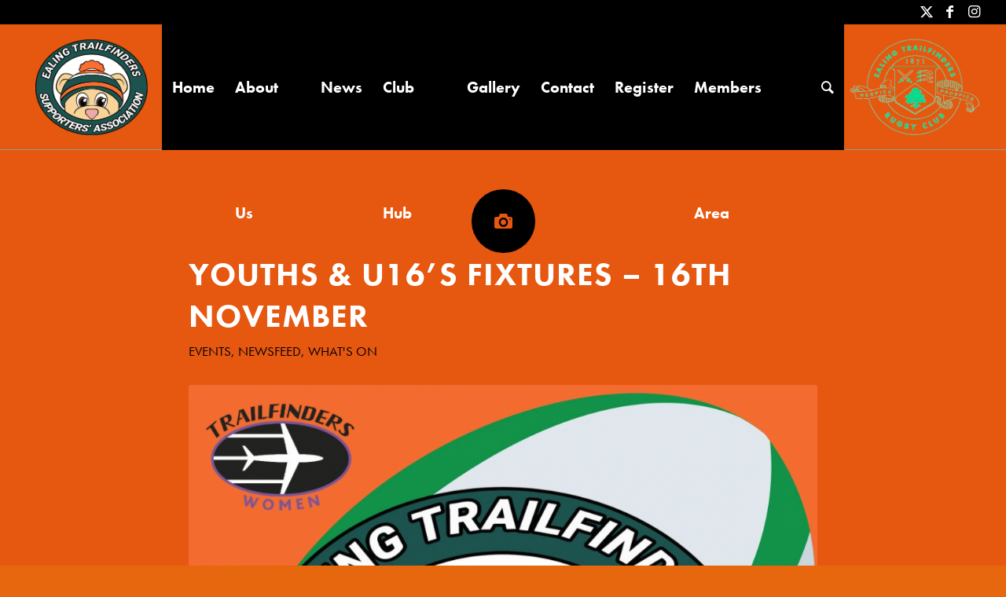

--- FILE ---
content_type: text/html; charset=UTF-8
request_url: https://ealingtrailfinderssupporters.com/category/newsfeed/
body_size: 24966
content:
<!DOCTYPE html>
<html lang="en-GB" class="html_stretched responsive av-preloader-disabled  html_header_top html_logo_left html_main_nav_header html_menu_right html_custom html_header_sticky html_header_shrinking html_header_topbar_active html_mobile_menu_phone html_header_searchicon html_content_align_center html_header_unstick_top_disabled html_header_stretch html_elegant-blog html_modern-blog html_av-overlay-side html_av-overlay-side-classic html_av-submenu-noclone html_entry_id_7663 av-cookies-no-cookie-consent av-no-preview av-default-lightbox html_text_menu_active av-mobile-menu-switch-default">
<head>
<meta charset="UTF-8" />


<!-- mobile setting -->
<meta name="viewport" content="width=device-width, initial-scale=1">

<!-- Scripts/CSS and wp_head hook -->
<meta name='robots' content='index, follow, max-image-preview:large, max-snippet:-1, max-video-preview:-1' />

	<!-- This site is optimized with the Yoast SEO plugin v26.8 - https://yoast.com/product/yoast-seo-wordpress/ -->
	<title>Newsfeed Archives - Ealing Trailfinders Rugby Supporters Association</title>
	<link rel="canonical" href="https://ealingtrailfinderssupporters.com/category/newsfeed/" />
	<link rel="next" href="https://ealingtrailfinderssupporters.com/category/newsfeed/page/2/" />
	<meta property="og:locale" content="en_GB" />
	<meta property="og:type" content="article" />
	<meta property="og:title" content="Newsfeed Archives - Ealing Trailfinders Rugby Supporters Association" />
	<meta property="og:url" content="https://ealingtrailfinderssupporters.com/category/newsfeed/" />
	<meta property="og:site_name" content="Ealing Trailfinders Rugby Supporters Association" />
	<meta name="twitter:card" content="summary_large_image" />
	<meta name="twitter:site" content="@EalingTFSupport" />
	<script type="application/ld+json" class="yoast-schema-graph">{"@context":"https://schema.org","@graph":[{"@type":"CollectionPage","@id":"https://ealingtrailfinderssupporters.com/category/newsfeed/","url":"https://ealingtrailfinderssupporters.com/category/newsfeed/","name":"Newsfeed Archives - Ealing Trailfinders Rugby Supporters Association","isPartOf":{"@id":"https://ealingtrailfinderssupporters.com/#website"},"primaryImageOfPage":{"@id":"https://ealingtrailfinderssupporters.com/category/newsfeed/#primaryimage"},"image":{"@id":"https://ealingtrailfinderssupporters.com/category/newsfeed/#primaryimage"},"thumbnailUrl":"https://ealingtrailfinderssupporters.com/wp-content/uploads/2024/09/Bruno-24.jpg","breadcrumb":{"@id":"https://ealingtrailfinderssupporters.com/category/newsfeed/#breadcrumb"},"inLanguage":"en-GB"},{"@type":"ImageObject","inLanguage":"en-GB","@id":"https://ealingtrailfinderssupporters.com/category/newsfeed/#primaryimage","url":"https://ealingtrailfinderssupporters.com/wp-content/uploads/2024/09/Bruno-24.jpg","contentUrl":"https://ealingtrailfinderssupporters.com/wp-content/uploads/2024/09/Bruno-24.jpg","width":1080,"height":1080},{"@type":"BreadcrumbList","@id":"https://ealingtrailfinderssupporters.com/category/newsfeed/#breadcrumb","itemListElement":[{"@type":"ListItem","position":1,"name":"Home","item":"https://ealingtrailfinderssupporters.com/home/"},{"@type":"ListItem","position":2,"name":"Newsfeed"}]},{"@type":"WebSite","@id":"https://ealingtrailfinderssupporters.com/#website","url":"https://ealingtrailfinderssupporters.com/","name":"Ealing Trailfinders Rugby Supporters Association","description":"Supporters Club Website for Ealing Trailfinders","publisher":{"@id":"https://ealingtrailfinderssupporters.com/#organization"},"potentialAction":[{"@type":"SearchAction","target":{"@type":"EntryPoint","urlTemplate":"https://ealingtrailfinderssupporters.com/?s={search_term_string}"},"query-input":{"@type":"PropertyValueSpecification","valueRequired":true,"valueName":"search_term_string"}}],"inLanguage":"en-GB"},{"@type":"Organization","@id":"https://ealingtrailfinderssupporters.com/#organization","name":"Ealing Trailfinders Rugby Supporters Association","url":"https://ealingtrailfinderssupporters.com/","logo":{"@type":"ImageObject","inLanguage":"en-GB","@id":"https://ealingtrailfinderssupporters.com/#/schema/logo/image/","url":"https://ealingtrailfinderssupporters.com/wp-content/uploads/2022/07/ETF-Bruno-400px.webp","contentUrl":"https://ealingtrailfinderssupporters.com/wp-content/uploads/2022/07/ETF-Bruno-400px.webp","width":400,"height":297,"caption":"Ealing Trailfinders Rugby Supporters Association"},"image":{"@id":"https://ealingtrailfinderssupporters.com/#/schema/logo/image/"},"sameAs":["https://x.com/EalingTFSupport"]}]}</script>
	<!-- / Yoast SEO plugin. -->


<link rel='dns-prefetch' href='//www.googletagmanager.com' />
<link rel="alternate" type="application/rss+xml" title="Ealing Trailfinders Rugby Supporters Association &raquo; Feed" href="https://ealingtrailfinderssupporters.com/feed/" />
<link rel="alternate" type="application/rss+xml" title="Ealing Trailfinders Rugby Supporters Association &raquo; Comments Feed" href="https://ealingtrailfinderssupporters.com/comments/feed/" />
<link rel="alternate" type="application/rss+xml" title="Ealing Trailfinders Rugby Supporters Association &raquo; Newsfeed Category Feed" href="https://ealingtrailfinderssupporters.com/category/newsfeed/feed/" />
<style id='wp-img-auto-sizes-contain-inline-css' type='text/css'>
img:is([sizes=auto i],[sizes^="auto," i]){contain-intrinsic-size:3000px 1500px}
/*# sourceURL=wp-img-auto-sizes-contain-inline-css */
</style>
<link rel='stylesheet' id='ts-poll-block-css' href='https://ealingtrailfinderssupporters.com/wp-content/plugins/poll-wp/admin/css/block.css?ver=6.9' type='text/css' media='all' />
<style id='wp-emoji-styles-inline-css' type='text/css'>

	img.wp-smiley, img.emoji {
		display: inline !important;
		border: none !important;
		box-shadow: none !important;
		height: 1em !important;
		width: 1em !important;
		margin: 0 0.07em !important;
		vertical-align: -0.1em !important;
		background: none !important;
		padding: 0 !important;
	}
/*# sourceURL=wp-emoji-styles-inline-css */
</style>
<style id='wp-block-library-inline-css' type='text/css'>
:root{--wp-block-synced-color:#7a00df;--wp-block-synced-color--rgb:122,0,223;--wp-bound-block-color:var(--wp-block-synced-color);--wp-editor-canvas-background:#ddd;--wp-admin-theme-color:#007cba;--wp-admin-theme-color--rgb:0,124,186;--wp-admin-theme-color-darker-10:#006ba1;--wp-admin-theme-color-darker-10--rgb:0,107,160.5;--wp-admin-theme-color-darker-20:#005a87;--wp-admin-theme-color-darker-20--rgb:0,90,135;--wp-admin-border-width-focus:2px}@media (min-resolution:192dpi){:root{--wp-admin-border-width-focus:1.5px}}.wp-element-button{cursor:pointer}:root .has-very-light-gray-background-color{background-color:#eee}:root .has-very-dark-gray-background-color{background-color:#313131}:root .has-very-light-gray-color{color:#eee}:root .has-very-dark-gray-color{color:#313131}:root .has-vivid-green-cyan-to-vivid-cyan-blue-gradient-background{background:linear-gradient(135deg,#00d084,#0693e3)}:root .has-purple-crush-gradient-background{background:linear-gradient(135deg,#34e2e4,#4721fb 50%,#ab1dfe)}:root .has-hazy-dawn-gradient-background{background:linear-gradient(135deg,#faaca8,#dad0ec)}:root .has-subdued-olive-gradient-background{background:linear-gradient(135deg,#fafae1,#67a671)}:root .has-atomic-cream-gradient-background{background:linear-gradient(135deg,#fdd79a,#004a59)}:root .has-nightshade-gradient-background{background:linear-gradient(135deg,#330968,#31cdcf)}:root .has-midnight-gradient-background{background:linear-gradient(135deg,#020381,#2874fc)}:root{--wp--preset--font-size--normal:16px;--wp--preset--font-size--huge:42px}.has-regular-font-size{font-size:1em}.has-larger-font-size{font-size:2.625em}.has-normal-font-size{font-size:var(--wp--preset--font-size--normal)}.has-huge-font-size{font-size:var(--wp--preset--font-size--huge)}.has-text-align-center{text-align:center}.has-text-align-left{text-align:left}.has-text-align-right{text-align:right}.has-fit-text{white-space:nowrap!important}#end-resizable-editor-section{display:none}.aligncenter{clear:both}.items-justified-left{justify-content:flex-start}.items-justified-center{justify-content:center}.items-justified-right{justify-content:flex-end}.items-justified-space-between{justify-content:space-between}.screen-reader-text{border:0;clip-path:inset(50%);height:1px;margin:-1px;overflow:hidden;padding:0;position:absolute;width:1px;word-wrap:normal!important}.screen-reader-text:focus{background-color:#ddd;clip-path:none;color:#444;display:block;font-size:1em;height:auto;left:5px;line-height:normal;padding:15px 23px 14px;text-decoration:none;top:5px;width:auto;z-index:100000}html :where(.has-border-color){border-style:solid}html :where([style*=border-top-color]){border-top-style:solid}html :where([style*=border-right-color]){border-right-style:solid}html :where([style*=border-bottom-color]){border-bottom-style:solid}html :where([style*=border-left-color]){border-left-style:solid}html :where([style*=border-width]){border-style:solid}html :where([style*=border-top-width]){border-top-style:solid}html :where([style*=border-right-width]){border-right-style:solid}html :where([style*=border-bottom-width]){border-bottom-style:solid}html :where([style*=border-left-width]){border-left-style:solid}html :where(img[class*=wp-image-]){height:auto;max-width:100%}:where(figure){margin:0 0 1em}html :where(.is-position-sticky){--wp-admin--admin-bar--position-offset:var(--wp-admin--admin-bar--height,0px)}@media screen and (max-width:600px){html :where(.is-position-sticky){--wp-admin--admin-bar--position-offset:0px}}

/*# sourceURL=wp-block-library-inline-css */
</style><style id='global-styles-inline-css' type='text/css'>
:root{--wp--preset--aspect-ratio--square: 1;--wp--preset--aspect-ratio--4-3: 4/3;--wp--preset--aspect-ratio--3-4: 3/4;--wp--preset--aspect-ratio--3-2: 3/2;--wp--preset--aspect-ratio--2-3: 2/3;--wp--preset--aspect-ratio--16-9: 16/9;--wp--preset--aspect-ratio--9-16: 9/16;--wp--preset--color--black: #000000;--wp--preset--color--cyan-bluish-gray: #abb8c3;--wp--preset--color--white: #ffffff;--wp--preset--color--pale-pink: #f78da7;--wp--preset--color--vivid-red: #cf2e2e;--wp--preset--color--luminous-vivid-orange: #ff6900;--wp--preset--color--luminous-vivid-amber: #fcb900;--wp--preset--color--light-green-cyan: #7bdcb5;--wp--preset--color--vivid-green-cyan: #00d084;--wp--preset--color--pale-cyan-blue: #8ed1fc;--wp--preset--color--vivid-cyan-blue: #0693e3;--wp--preset--color--vivid-purple: #9b51e0;--wp--preset--color--metallic-red: #b02b2c;--wp--preset--color--maximum-yellow-red: #edae44;--wp--preset--color--yellow-sun: #eeee22;--wp--preset--color--palm-leaf: #83a846;--wp--preset--color--aero: #7bb0e7;--wp--preset--color--old-lavender: #745f7e;--wp--preset--color--steel-teal: #5f8789;--wp--preset--color--raspberry-pink: #d65799;--wp--preset--color--medium-turquoise: #4ecac2;--wp--preset--gradient--vivid-cyan-blue-to-vivid-purple: linear-gradient(135deg,rgb(6,147,227) 0%,rgb(155,81,224) 100%);--wp--preset--gradient--light-green-cyan-to-vivid-green-cyan: linear-gradient(135deg,rgb(122,220,180) 0%,rgb(0,208,130) 100%);--wp--preset--gradient--luminous-vivid-amber-to-luminous-vivid-orange: linear-gradient(135deg,rgb(252,185,0) 0%,rgb(255,105,0) 100%);--wp--preset--gradient--luminous-vivid-orange-to-vivid-red: linear-gradient(135deg,rgb(255,105,0) 0%,rgb(207,46,46) 100%);--wp--preset--gradient--very-light-gray-to-cyan-bluish-gray: linear-gradient(135deg,rgb(238,238,238) 0%,rgb(169,184,195) 100%);--wp--preset--gradient--cool-to-warm-spectrum: linear-gradient(135deg,rgb(74,234,220) 0%,rgb(151,120,209) 20%,rgb(207,42,186) 40%,rgb(238,44,130) 60%,rgb(251,105,98) 80%,rgb(254,248,76) 100%);--wp--preset--gradient--blush-light-purple: linear-gradient(135deg,rgb(255,206,236) 0%,rgb(152,150,240) 100%);--wp--preset--gradient--blush-bordeaux: linear-gradient(135deg,rgb(254,205,165) 0%,rgb(254,45,45) 50%,rgb(107,0,62) 100%);--wp--preset--gradient--luminous-dusk: linear-gradient(135deg,rgb(255,203,112) 0%,rgb(199,81,192) 50%,rgb(65,88,208) 100%);--wp--preset--gradient--pale-ocean: linear-gradient(135deg,rgb(255,245,203) 0%,rgb(182,227,212) 50%,rgb(51,167,181) 100%);--wp--preset--gradient--electric-grass: linear-gradient(135deg,rgb(202,248,128) 0%,rgb(113,206,126) 100%);--wp--preset--gradient--midnight: linear-gradient(135deg,rgb(2,3,129) 0%,rgb(40,116,252) 100%);--wp--preset--font-size--small: 1rem;--wp--preset--font-size--medium: 1.125rem;--wp--preset--font-size--large: 1.75rem;--wp--preset--font-size--x-large: clamp(1.75rem, 3vw, 2.25rem);--wp--preset--spacing--20: 0.44rem;--wp--preset--spacing--30: 0.67rem;--wp--preset--spacing--40: 1rem;--wp--preset--spacing--50: 1.5rem;--wp--preset--spacing--60: 2.25rem;--wp--preset--spacing--70: 3.38rem;--wp--preset--spacing--80: 5.06rem;--wp--preset--shadow--natural: 6px 6px 9px rgba(0, 0, 0, 0.2);--wp--preset--shadow--deep: 12px 12px 50px rgba(0, 0, 0, 0.4);--wp--preset--shadow--sharp: 6px 6px 0px rgba(0, 0, 0, 0.2);--wp--preset--shadow--outlined: 6px 6px 0px -3px rgb(255, 255, 255), 6px 6px rgb(0, 0, 0);--wp--preset--shadow--crisp: 6px 6px 0px rgb(0, 0, 0);}:root { --wp--style--global--content-size: 800px;--wp--style--global--wide-size: 1130px; }:where(body) { margin: 0; }.wp-site-blocks > .alignleft { float: left; margin-right: 2em; }.wp-site-blocks > .alignright { float: right; margin-left: 2em; }.wp-site-blocks > .aligncenter { justify-content: center; margin-left: auto; margin-right: auto; }:where(.is-layout-flex){gap: 0.5em;}:where(.is-layout-grid){gap: 0.5em;}.is-layout-flow > .alignleft{float: left;margin-inline-start: 0;margin-inline-end: 2em;}.is-layout-flow > .alignright{float: right;margin-inline-start: 2em;margin-inline-end: 0;}.is-layout-flow > .aligncenter{margin-left: auto !important;margin-right: auto !important;}.is-layout-constrained > .alignleft{float: left;margin-inline-start: 0;margin-inline-end: 2em;}.is-layout-constrained > .alignright{float: right;margin-inline-start: 2em;margin-inline-end: 0;}.is-layout-constrained > .aligncenter{margin-left: auto !important;margin-right: auto !important;}.is-layout-constrained > :where(:not(.alignleft):not(.alignright):not(.alignfull)){max-width: var(--wp--style--global--content-size);margin-left: auto !important;margin-right: auto !important;}.is-layout-constrained > .alignwide{max-width: var(--wp--style--global--wide-size);}body .is-layout-flex{display: flex;}.is-layout-flex{flex-wrap: wrap;align-items: center;}.is-layout-flex > :is(*, div){margin: 0;}body .is-layout-grid{display: grid;}.is-layout-grid > :is(*, div){margin: 0;}body{padding-top: 0px;padding-right: 0px;padding-bottom: 0px;padding-left: 0px;}a:where(:not(.wp-element-button)){text-decoration: underline;}:root :where(.wp-element-button, .wp-block-button__link){background-color: #32373c;border-width: 0;color: #fff;font-family: inherit;font-size: inherit;font-style: inherit;font-weight: inherit;letter-spacing: inherit;line-height: inherit;padding-top: calc(0.667em + 2px);padding-right: calc(1.333em + 2px);padding-bottom: calc(0.667em + 2px);padding-left: calc(1.333em + 2px);text-decoration: none;text-transform: inherit;}.has-black-color{color: var(--wp--preset--color--black) !important;}.has-cyan-bluish-gray-color{color: var(--wp--preset--color--cyan-bluish-gray) !important;}.has-white-color{color: var(--wp--preset--color--white) !important;}.has-pale-pink-color{color: var(--wp--preset--color--pale-pink) !important;}.has-vivid-red-color{color: var(--wp--preset--color--vivid-red) !important;}.has-luminous-vivid-orange-color{color: var(--wp--preset--color--luminous-vivid-orange) !important;}.has-luminous-vivid-amber-color{color: var(--wp--preset--color--luminous-vivid-amber) !important;}.has-light-green-cyan-color{color: var(--wp--preset--color--light-green-cyan) !important;}.has-vivid-green-cyan-color{color: var(--wp--preset--color--vivid-green-cyan) !important;}.has-pale-cyan-blue-color{color: var(--wp--preset--color--pale-cyan-blue) !important;}.has-vivid-cyan-blue-color{color: var(--wp--preset--color--vivid-cyan-blue) !important;}.has-vivid-purple-color{color: var(--wp--preset--color--vivid-purple) !important;}.has-metallic-red-color{color: var(--wp--preset--color--metallic-red) !important;}.has-maximum-yellow-red-color{color: var(--wp--preset--color--maximum-yellow-red) !important;}.has-yellow-sun-color{color: var(--wp--preset--color--yellow-sun) !important;}.has-palm-leaf-color{color: var(--wp--preset--color--palm-leaf) !important;}.has-aero-color{color: var(--wp--preset--color--aero) !important;}.has-old-lavender-color{color: var(--wp--preset--color--old-lavender) !important;}.has-steel-teal-color{color: var(--wp--preset--color--steel-teal) !important;}.has-raspberry-pink-color{color: var(--wp--preset--color--raspberry-pink) !important;}.has-medium-turquoise-color{color: var(--wp--preset--color--medium-turquoise) !important;}.has-black-background-color{background-color: var(--wp--preset--color--black) !important;}.has-cyan-bluish-gray-background-color{background-color: var(--wp--preset--color--cyan-bluish-gray) !important;}.has-white-background-color{background-color: var(--wp--preset--color--white) !important;}.has-pale-pink-background-color{background-color: var(--wp--preset--color--pale-pink) !important;}.has-vivid-red-background-color{background-color: var(--wp--preset--color--vivid-red) !important;}.has-luminous-vivid-orange-background-color{background-color: var(--wp--preset--color--luminous-vivid-orange) !important;}.has-luminous-vivid-amber-background-color{background-color: var(--wp--preset--color--luminous-vivid-amber) !important;}.has-light-green-cyan-background-color{background-color: var(--wp--preset--color--light-green-cyan) !important;}.has-vivid-green-cyan-background-color{background-color: var(--wp--preset--color--vivid-green-cyan) !important;}.has-pale-cyan-blue-background-color{background-color: var(--wp--preset--color--pale-cyan-blue) !important;}.has-vivid-cyan-blue-background-color{background-color: var(--wp--preset--color--vivid-cyan-blue) !important;}.has-vivid-purple-background-color{background-color: var(--wp--preset--color--vivid-purple) !important;}.has-metallic-red-background-color{background-color: var(--wp--preset--color--metallic-red) !important;}.has-maximum-yellow-red-background-color{background-color: var(--wp--preset--color--maximum-yellow-red) !important;}.has-yellow-sun-background-color{background-color: var(--wp--preset--color--yellow-sun) !important;}.has-palm-leaf-background-color{background-color: var(--wp--preset--color--palm-leaf) !important;}.has-aero-background-color{background-color: var(--wp--preset--color--aero) !important;}.has-old-lavender-background-color{background-color: var(--wp--preset--color--old-lavender) !important;}.has-steel-teal-background-color{background-color: var(--wp--preset--color--steel-teal) !important;}.has-raspberry-pink-background-color{background-color: var(--wp--preset--color--raspberry-pink) !important;}.has-medium-turquoise-background-color{background-color: var(--wp--preset--color--medium-turquoise) !important;}.has-black-border-color{border-color: var(--wp--preset--color--black) !important;}.has-cyan-bluish-gray-border-color{border-color: var(--wp--preset--color--cyan-bluish-gray) !important;}.has-white-border-color{border-color: var(--wp--preset--color--white) !important;}.has-pale-pink-border-color{border-color: var(--wp--preset--color--pale-pink) !important;}.has-vivid-red-border-color{border-color: var(--wp--preset--color--vivid-red) !important;}.has-luminous-vivid-orange-border-color{border-color: var(--wp--preset--color--luminous-vivid-orange) !important;}.has-luminous-vivid-amber-border-color{border-color: var(--wp--preset--color--luminous-vivid-amber) !important;}.has-light-green-cyan-border-color{border-color: var(--wp--preset--color--light-green-cyan) !important;}.has-vivid-green-cyan-border-color{border-color: var(--wp--preset--color--vivid-green-cyan) !important;}.has-pale-cyan-blue-border-color{border-color: var(--wp--preset--color--pale-cyan-blue) !important;}.has-vivid-cyan-blue-border-color{border-color: var(--wp--preset--color--vivid-cyan-blue) !important;}.has-vivid-purple-border-color{border-color: var(--wp--preset--color--vivid-purple) !important;}.has-metallic-red-border-color{border-color: var(--wp--preset--color--metallic-red) !important;}.has-maximum-yellow-red-border-color{border-color: var(--wp--preset--color--maximum-yellow-red) !important;}.has-yellow-sun-border-color{border-color: var(--wp--preset--color--yellow-sun) !important;}.has-palm-leaf-border-color{border-color: var(--wp--preset--color--palm-leaf) !important;}.has-aero-border-color{border-color: var(--wp--preset--color--aero) !important;}.has-old-lavender-border-color{border-color: var(--wp--preset--color--old-lavender) !important;}.has-steel-teal-border-color{border-color: var(--wp--preset--color--steel-teal) !important;}.has-raspberry-pink-border-color{border-color: var(--wp--preset--color--raspberry-pink) !important;}.has-medium-turquoise-border-color{border-color: var(--wp--preset--color--medium-turquoise) !important;}.has-vivid-cyan-blue-to-vivid-purple-gradient-background{background: var(--wp--preset--gradient--vivid-cyan-blue-to-vivid-purple) !important;}.has-light-green-cyan-to-vivid-green-cyan-gradient-background{background: var(--wp--preset--gradient--light-green-cyan-to-vivid-green-cyan) !important;}.has-luminous-vivid-amber-to-luminous-vivid-orange-gradient-background{background: var(--wp--preset--gradient--luminous-vivid-amber-to-luminous-vivid-orange) !important;}.has-luminous-vivid-orange-to-vivid-red-gradient-background{background: var(--wp--preset--gradient--luminous-vivid-orange-to-vivid-red) !important;}.has-very-light-gray-to-cyan-bluish-gray-gradient-background{background: var(--wp--preset--gradient--very-light-gray-to-cyan-bluish-gray) !important;}.has-cool-to-warm-spectrum-gradient-background{background: var(--wp--preset--gradient--cool-to-warm-spectrum) !important;}.has-blush-light-purple-gradient-background{background: var(--wp--preset--gradient--blush-light-purple) !important;}.has-blush-bordeaux-gradient-background{background: var(--wp--preset--gradient--blush-bordeaux) !important;}.has-luminous-dusk-gradient-background{background: var(--wp--preset--gradient--luminous-dusk) !important;}.has-pale-ocean-gradient-background{background: var(--wp--preset--gradient--pale-ocean) !important;}.has-electric-grass-gradient-background{background: var(--wp--preset--gradient--electric-grass) !important;}.has-midnight-gradient-background{background: var(--wp--preset--gradient--midnight) !important;}.has-small-font-size{font-size: var(--wp--preset--font-size--small) !important;}.has-medium-font-size{font-size: var(--wp--preset--font-size--medium) !important;}.has-large-font-size{font-size: var(--wp--preset--font-size--large) !important;}.has-x-large-font-size{font-size: var(--wp--preset--font-size--x-large) !important;}
/*# sourceURL=global-styles-inline-css */
</style>

<link rel='stylesheet' id='ts-poll-public-css' href='https://ealingtrailfinderssupporters.com/wp-content/plugins/poll-wp/public/css/ts_poll-public.css?ver=2.5.5' type='text/css' media='all' />
<link rel='stylesheet' id='ts-poll-fonts-css' href='https://ealingtrailfinderssupporters.com/wp-content/plugins/poll-wp/fonts/ts_poll-fonts.css?ver=2.5.5' type='text/css' media='all' />
<link rel='stylesheet' id='profilegrid-user-profiles-groups-and-communities-css' href='https://ealingtrailfinderssupporters.com/wp-content/plugins/profilegrid-user-profiles-groups-and-communities/public/css/profile-magic-public.css?ver=5.9.7.2' type='text/css' media='all' />
<link rel='stylesheet' id='pm-font-awesome-css' href='https://ealingtrailfinderssupporters.com/wp-content/plugins/profilegrid-user-profiles-groups-and-communities/public/css/font-awesome.css?ver=5.9.7.2' type='text/css' media='all' />
<link rel='stylesheet' id='pg-password-checker-css' href='https://ealingtrailfinderssupporters.com/wp-content/plugins/profilegrid-user-profiles-groups-and-communities/public/css/pg-password-checker.css?ver=5.9.7.2' type='text/css' media='all' />
<link rel='stylesheet' id='pg-profile-menu-css' href='https://ealingtrailfinderssupporters.com/wp-content/plugins/profilegrid-user-profiles-groups-and-communities/public/css/pg-profile-menu.css?ver=5.9.7.2' type='text/css' media='all' />
<link rel='stylesheet' id='pg-dark-theme-css' href='https://ealingtrailfinderssupporters.com/wp-content/plugins/profilegrid-user-profiles-groups-and-communities/public/css/pg-dark-theme.css?ver=5.9.7.2' type='text/css' media='all' />
<link rel='stylesheet' id='pg-responsive-css' href='https://ealingtrailfinderssupporters.com/wp-content/plugins/profilegrid-user-profiles-groups-and-communities/public/css/pg-responsive-public.css?ver=5.9.7.2' type='text/css' media='all' />
<link rel='stylesheet' id='rt-fontawsome-css' href='https://ealingtrailfinderssupporters.com/wp-content/plugins/the-post-grid/assets/vendor/font-awesome/css/font-awesome.min.css?ver=7.8.8' type='text/css' media='all' />
<link rel='stylesheet' id='rt-tpg-css' href='https://ealingtrailfinderssupporters.com/wp-content/plugins/the-post-grid/assets/css/thepostgrid.min.css?ver=7.8.8' type='text/css' media='all' />
<link rel='stylesheet' id='mediaelement-css' href='https://ealingtrailfinderssupporters.com/wp-includes/js/mediaelement/mediaelementplayer-legacy.min.css?ver=4.2.17' type='text/css' media='all' />
<link rel='stylesheet' id='wp-mediaelement-css' href='https://ealingtrailfinderssupporters.com/wp-includes/js/mediaelement/wp-mediaelement.min.css?ver=6.9' type='text/css' media='all' />
<link rel='stylesheet' id='dflip-style-css' href='https://ealingtrailfinderssupporters.com/wp-content/plugins/3d-flipbook-dflip-lite/assets/css/dflip.min.css?ver=2.4.20' type='text/css' media='all' />
<link rel='stylesheet' id='avia-merged-styles-css' href='https://ealingtrailfinderssupporters.com/wp-content/uploads/dynamic_avia/avia-merged-styles-1de400ad11933c212826d66792e78329---697297a849230.css' type='text/css' media='all' />
<link rel='stylesheet' id='profilegrid-user-slider-css' href='https://ealingtrailfinderssupporters.com/wp-content/plugins/profilegrid-user-profiles-groups-and-communities-profilegrid-users-carousel-widget/public/css/profilegrid-user-slider-public.css?ver=1.0.0' type='text/css' media='all' />
<link rel='stylesheet' id='pg_users_slick_css-css' href='https://ealingtrailfinderssupporters.com/wp-content/plugins/profilegrid-user-profiles-groups-and-communities-profilegrid-users-carousel-widget/public/slick/slick.css?ver=1.0.0' type='text/css' media='all' />
<link rel='stylesheet' id='pg_users_slick_theme-css' href='https://ealingtrailfinderssupporters.com/wp-content/plugins/profilegrid-user-profiles-groups-and-communities-profilegrid-users-carousel-widget/public/slick/slick-theme.css?ver=1.0.0' type='text/css' media='all' />
<script type="text/javascript" src="https://ealingtrailfinderssupporters.com/wp-includes/js/jquery/jquery.min.js?ver=3.7.1" id="jquery-core-js"></script>
<script type="text/javascript" src="https://ealingtrailfinderssupporters.com/wp-includes/js/jquery/jquery-migrate.min.js?ver=3.4.1" id="jquery-migrate-js"></script>
<script type="text/javascript" src="https://ealingtrailfinderssupporters.com/wp-content/plugins/poll-wp/public/js/vue.js?ver=2.5.5" id="ts-poll-vue-js"></script>
<script type="text/javascript" id="ts-poll-public-js-extra">
/* <![CDATA[ */
var tsPollData = {"root_url":"https://ealingtrailfinderssupporters.com/wp-json/","nonce":"2dea93df57"};
//# sourceURL=ts-poll-public-js-extra
/* ]]> */
</script>
<script type="text/javascript" src="https://ealingtrailfinderssupporters.com/wp-content/plugins/poll-wp/public/js/ts_poll-public.js?ver=2.5.5" id="ts-poll-public-js"></script>
<script type="text/javascript" src="https://ealingtrailfinderssupporters.com/wp-content/plugins/profilegrid-user-profiles-groups-and-communities/public/js/pg-profile-menu.js?ver=5.9.7.2" id="pg-profile-menu.js-js"></script>
<script type="text/javascript" id="profilegrid-user-profiles-groups-and-communities-js-extra">
/* <![CDATA[ */
var pm_ajax_object = {"ajax_url":"https://ealingtrailfinderssupporters.com/wp-admin/admin-ajax.php","plugin_emoji_url":"https://ealingtrailfinderssupporters.com/wp-content/plugins/profilegrid-user-profiles-groups-and-communities/public/partials/images/img","nonce":"e1fe623be3"};
var pm_error_object = {"valid_email":"Please enter a valid e-mail address.","valid_number":"Please enter a valid number.","valid_date":"Please enter a valid date (dd-mm-yyyy format).","required_field":"This is a required field.","required_comman_field":"Please fill all the required fields.","file_type":"This file type is not allowed.","short_password":"Your password should be at least 7 characters long.","pass_not_match":"Password and confirm password do not match.","user_exist":"Sorry, username already exists.","email_exist":"Sorry, email already exists.","show_more":"More...","show_less":"Show less","user_not_exit":"Username does not exists.","password_change_successfully":"Password changed Successfully","allow_file_ext":"jpg|jpeg|png|gif|webp|avif","valid_phone_number":"Please enter a valid phone number.","valid_mobile_number":"Please enter a valid mobile number.","valid_facebook_url":"Please enter a valid Facebook url.","valid_twitter_url":"Please enter a X url.","valid_google_url":"Please enter a valid Google url.","valid_linked_in_url":"Please enter a Linked In url.","valid_youtube_url":"Please enter a valid Youtube url.","valid_mixcloud_url":"Please enter a valid Mixcloud url.","valid_soundcloud_url":"Please enter a valid SoundCloud url.","valid_instagram_url":"Please enter a valid Instagram url.","crop_alert_error":"Please select a crop region then press submit.","admin_note_error":"Unable to add an empty note. Please write something and try again.","empty_message_error":"Unable to send an empty message. Please type something.","invite_limit_error":"Only ten users can be invited at a time.","no_more_result":"No More Result Found","delete_friend_request":"This will delete friend request from selected user(s). Do you wish to continue?","remove_friend":"This will remove selected user(s) from your friends list. Do you wish to continue?","accept_friend_request_conf":"This will accept request from selected user(s). Do you wish to continue?","cancel_friend_request":"This will cancel request from selected user(s). Do you wish to continue?","next":"Next","back":"Back","submit":"Submit","empty_chat_message":"I am sorry, I can't send an empty message. Please write something and try sending it again.","login_url":"https://ealingtrailfinderssupporters.com/login/?password=changed"};
var pm_fields_object = {"dateformat":"dd-mm-yy"};
//# sourceURL=profilegrid-user-profiles-groups-and-communities-js-extra
/* ]]> */
</script>
<script type="text/javascript" src="https://ealingtrailfinderssupporters.com/wp-content/plugins/profilegrid-user-profiles-groups-and-communities/public/js/profile-magic-public.js?ver=5.9.7.2" id="profilegrid-user-profiles-groups-and-communities-js"></script>
<script type="text/javascript" src="https://ealingtrailfinderssupporters.com/wp-content/plugins/profilegrid-user-profiles-groups-and-communities/public/js/modernizr-custom.min.js?ver=5.9.7.2" id="modernizr-custom.min.js-js"></script>
<script type="text/javascript" src="https://ealingtrailfinderssupporters.com/wp-content/plugins/sticky-menu-or-anything-on-scroll/assets/js/jq-sticky-anything.min.js?ver=2.1.1" id="stickyAnythingLib-js"></script>

<!-- Google tag (gtag.js) snippet added by Site Kit -->
<!-- Google Analytics snippet added by Site Kit -->
<script type="text/javascript" src="https://www.googletagmanager.com/gtag/js?id=GT-5N29JCT" id="google_gtagjs-js" async></script>
<script type="text/javascript" id="google_gtagjs-js-after">
/* <![CDATA[ */
window.dataLayer = window.dataLayer || [];function gtag(){dataLayer.push(arguments);}
gtag("set","linker",{"domains":["ealingtrailfinderssupporters.com"]});
gtag("js", new Date());
gtag("set", "developer_id.dZTNiMT", true);
gtag("config", "GT-5N29JCT");
//# sourceURL=google_gtagjs-js-after
/* ]]> */
</script>
<script type="text/javascript" src="https://ealingtrailfinderssupporters.com/wp-content/uploads/dynamic_avia/avia-head-scripts-e46866dab1f04e2304ef208497ce46a5---697297a8654d2.js" id="avia-head-scripts-js"></script>
<script type="text/javascript" src="https://ealingtrailfinderssupporters.com/wp-content/plugins/profilegrid-user-profiles-groups-and-communities-profilegrid-users-carousel-widget/public/slick/slick.js?ver=1.0.0" id="pg_users_slick-js"></script>
<link rel="https://api.w.org/" href="https://ealingtrailfinderssupporters.com/wp-json/" /><link rel="alternate" title="JSON" type="application/json" href="https://ealingtrailfinderssupporters.com/wp-json/wp/v2/categories/13" /><link rel="EditURI" type="application/rsd+xml" title="RSD" href="https://ealingtrailfinderssupporters.com/xmlrpc.php?rsd" />
<meta name="generator" content="WordPress 6.9" />
<meta name="generator" content="Site Kit by Google 1.170.0" /><!-- Google Tag Manager -->
<script>(function(w,d,s,l,i){w[l]=w[l]||[];w[l].push({'gtm.start':
new Date().getTime(),event:'gtm.js'});var f=d.getElementsByTagName(s)[0],
j=d.createElement(s),dl=l!='dataLayer'?'&l='+l:'';j.async=true;j.src=
'https://www.googletagmanager.com/gtm.js?id='+i+dl;f.parentNode.insertBefore(j,f);
})(window,document,'script','dataLayer','GTM-N5JFQCH');</script>
<!-- End Google Tag Manager -->

<link rel="stylesheet" href="https://use.typekit.net/mux1fdt.css">        <style>
            :root {
                --tpg-primary-color: #0d6efd;
                --tpg-secondary-color: #0654c4;
                --tpg-primary-light: #c4d0ff
            }

                    </style>
		<link rel="profile" href="https://gmpg.org/xfn/11" />
<link rel="alternate" type="application/rss+xml" title="Ealing Trailfinders Rugby Supporters Association RSS2 Feed" href="https://ealingtrailfinderssupporters.com/feed/" />
<link rel="pingback" href="https://ealingtrailfinderssupporters.com/xmlrpc.php" />

<style type='text/css' media='screen'>
 #top #header_main > .container, #top #header_main > .container .main_menu  .av-main-nav > li > a, #top #header_main #menu-item-shop .cart_dropdown_link{ height:160px; line-height: 160px; }
 .html_top_nav_header .av-logo-container{ height:160px;  }
 .html_header_top.html_header_sticky #top #wrap_all #main{ padding-top:190px; } 
</style>
<!--[if lt IE 9]><script src="https://ealingtrailfinderssupporters.com/wp-content/themes/webfx-wp/js/html5shiv.js"></script><![endif]-->
<link rel="icon" href="https://ealingtrailfinderssupporters.com/wp-content/uploads/2022/07/Bruno-Favicon.png" type="image/png">

<!-- To speed up the rendering and to display the site as fast as possible to the user we include some styles and scripts for above the fold content inline -->
<script type="text/javascript">'use strict';var avia_is_mobile=!1;if(/Android|webOS|iPhone|iPad|iPod|BlackBerry|IEMobile|Opera Mini/i.test(navigator.userAgent)&&'ontouchstart' in document.documentElement){avia_is_mobile=!0;document.documentElement.className+=' avia_mobile '}
else{document.documentElement.className+=' avia_desktop '};document.documentElement.className+=' js_active ';(function(){var e=['-webkit-','-moz-','-ms-',''],n='',o=!1,a=!1;for(var t in e){if(e[t]+'transform' in document.documentElement.style){o=!0;n=e[t]+'transform'};if(e[t]+'perspective' in document.documentElement.style){a=!0}};if(o){document.documentElement.className+=' avia_transform '};if(a){document.documentElement.className+=' avia_transform3d '};if(typeof document.getElementsByClassName=='function'&&typeof document.documentElement.getBoundingClientRect=='function'&&avia_is_mobile==!1){if(n&&window.innerHeight>0){setTimeout(function(){var e=0,o={},a=0,t=document.getElementsByClassName('av-parallax'),i=window.pageYOffset||document.documentElement.scrollTop;for(e=0;e<t.length;e++){t[e].style.top='0px';o=t[e].getBoundingClientRect();a=Math.ceil((window.innerHeight+i-o.top)*0.3);t[e].style[n]='translate(0px, '+a+'px)';t[e].style.top='auto';t[e].className+=' enabled-parallax '}},50)}}})();</script><style type="text/css">
		@font-face {font-family: 'entypo-fontello'; font-weight: normal; font-style: normal; font-display: auto;
		src: url('https://ealingtrailfinderssupporters.com/wp-content/themes/webfx-wp/config-templatebuilder/avia-template-builder/assets/fonts/entypo-fontello.woff2') format('woff2'),
		url('https://ealingtrailfinderssupporters.com/wp-content/themes/webfx-wp/config-templatebuilder/avia-template-builder/assets/fonts/entypo-fontello.woff') format('woff'),
		url('https://ealingtrailfinderssupporters.com/wp-content/themes/webfx-wp/config-templatebuilder/avia-template-builder/assets/fonts/entypo-fontello.ttf') format('truetype'),
		url('https://ealingtrailfinderssupporters.com/wp-content/themes/webfx-wp/config-templatebuilder/avia-template-builder/assets/fonts/entypo-fontello.svg#entypo-fontello') format('svg'),
		url('https://ealingtrailfinderssupporters.com/wp-content/themes/webfx-wp/config-templatebuilder/avia-template-builder/assets/fonts/entypo-fontello.eot'),
		url('https://ealingtrailfinderssupporters.com/wp-content/themes/webfx-wp/config-templatebuilder/avia-template-builder/assets/fonts/entypo-fontello.eot?#iefix') format('embedded-opentype');
		} #top .avia-font-entypo-fontello, body .avia-font-entypo-fontello, html body [data-av_iconfont='entypo-fontello']:before{ font-family: 'entypo-fontello'; }
		</style>

<!--
Debugging Info for Theme support: 

Theme: WEBFX
Version: 6.0.4
Installed: webfx-wp
AviaFramework Version: 5.6
AviaBuilder Version: 5.3
aviaElementManager Version: 1.0.1
ML:768-PU:162-PLA:19
WP:6.9
Compress: CSS:all theme files - JS:all theme files
Updates: disabled
PLAu:19
-->
</head>

<body id="top" class="archive category category-newsfeed category-13 wp-theme-webfx-wp stretched rtl_columns av-curtain-numeric rttpg rttpg-7.8.8 radius-frontend rttpg-body-wrap rttpg-flaticon theme-webfx" itemscope="itemscope" itemtype="https://schema.org/WebPage" >

	<!-- Google Tag Manager (noscript) -->
<noscript><iframe src="https://www.googletagmanager.com/ns.html?id=GTM-N5JFQCH"
height="0" width="0" style="display:none;visibility:hidden"></iframe></noscript>
<!-- End Google Tag Manager (noscript) -->
	<div id='wrap_all'>

	
<header id='header' class='all_colors header_color light_bg_color  av_header_top av_logo_left av_main_nav_header av_menu_right av_custom av_header_sticky av_header_shrinking av_header_stretch av_mobile_menu_phone av_header_searchicon av_header_unstick_top_disabled av_bottom_nav_disabled  av_header_border_disabled'  data-av_shrink_factor='50' role="banner" itemscope="itemscope" itemtype="https://schema.org/WPHeader" >

		<div id='header_meta' class='container_wrap container_wrap_meta  av_icon_active_right av_extra_header_active av_entry_id_7663'>

			      <div class='container'>
			      <ul class='noLightbox social_bookmarks icon_count_3'><li class='social_bookmarks_twitter av-social-link-twitter social_icon_1'><a target="_blank" aria-label="Link to X" href='https://x.com/EalingTFSupport?s=20' aria-hidden='false' data-av_icon='' data-av_iconfont='entypo-fontello' title='X' rel="noopener"><span class='avia_hidden_link_text'>X</span></a></li><li class='social_bookmarks_facebook av-social-link-facebook social_icon_2'><a target="_blank" aria-label="Link to Facebook" href='https://www.facebook.com/groups/154457703349159/?mibextid=oMANbw' aria-hidden='false' data-av_icon='' data-av_iconfont='entypo-fontello' title='Facebook' rel="noopener"><span class='avia_hidden_link_text'>Facebook</span></a></li><li class='social_bookmarks_instagram av-social-link-instagram social_icon_3'><a target="_blank" aria-label="Link to Instagram" href='https://www.instagram.com/ealingtrailfinders/' aria-hidden='false' data-av_icon='' data-av_iconfont='entypo-fontello' title='Instagram' rel="noopener"><span class='avia_hidden_link_text'>Instagram</span></a></li></ul>			      </div>
		</div>

		<div  id='header_main' class='container_wrap container_wrap_logo'>

        <div class='container av-logo-container'><div class='inner-container'><span class='logo avia-standard-logo'><a href='https://ealingtrailfinderssupporters.com/' class='' aria-label='Bruno-Logo-(PNG)-2' title='Bruno-Logo-(PNG)-2'><img src="https://ealingtrailfinderssupporters.com/wp-content/uploads/2022/07/Bruno-Logo-PNG-2.png" height="100" width="300" alt='Ealing Trailfinders Rugby Supporters Association' title='Bruno-Logo-(PNG)-2' /></a></span><span class="logo first-logo"><a href="/"><img src="/wp-content/uploads/2022/07/ETF-Bruno-400px.webp"/></a></span><span class="logo second-logo"><a href="#" target="_blank"><img src="/wp-content/uploads/2022/07/ETF-Shield-400px.webp"/></a></span><nav class='main_menu' data-selectname='Select a page'  role="navigation" itemscope="itemscope" itemtype="https://schema.org/SiteNavigationElement" ><div class="avia-menu av-main-nav-wrap"><ul role="menu" class="menu av-main-nav" id="avia-menu"><li role="menuitem" id="menu-item-28" class="menu-item menu-item-type-post_type menu-item-object-page menu-item-home menu-item-has-children menu-item-top-level menu-item-top-level-1"><a href="https://ealingtrailfinderssupporters.com/" itemprop="url" tabindex="0"><span class="avia-bullet"></span><span class="avia-menu-text">Home</span><span class="avia-menu-fx"><span class="avia-arrow-wrap"><span class="avia-arrow"></span></span></span></a>


<ul class="sub-menu">
	<li role="menuitem" id="menu-item-869" class="menu-item menu-item-type-post_type menu-item-object-page"><a href="https://ealingtrailfinderssupporters.com/our-rugby-values/" itemprop="url" tabindex="0"><span class="avia-bullet"></span><span class="avia-menu-text">Rugby Values</span></a></li>
	<li role="menuitem" id="menu-item-2833" class="menu-item menu-item-type-post_type menu-item-object-page menu-item-privacy-policy"><a href="https://ealingtrailfinderssupporters.com/privacy-policy/" itemprop="url" tabindex="0"><span class="avia-bullet"></span><span class="avia-menu-text">Privacy Policy</span></a></li>
</ul>
</li>
<li role="menuitem" id="menu-item-27" class="menu-item menu-item-type-post_type menu-item-object-page menu-item-has-children menu-item-top-level menu-item-top-level-2"><a href="https://ealingtrailfinderssupporters.com/about/" itemprop="url" tabindex="0"><span class="avia-bullet"></span><span class="avia-menu-text">About Us</span><span class="avia-menu-fx"><span class="avia-arrow-wrap"><span class="avia-arrow"></span></span></span></a>


<ul class="sub-menu">
	<li role="menuitem" id="menu-item-2462" class="menu-item menu-item-type-post_type menu-item-object-page"><a href="https://ealingtrailfinderssupporters.com/travelling-to-the-club/" itemprop="url" tabindex="0"><span class="avia-bullet"></span><span class="avia-menu-text">Travelling To The Club</span></a></li>
	<li role="menuitem" id="menu-item-2726" class="menu-item menu-item-type-post_type menu-item-object-page"><a href="https://ealingtrailfinderssupporters.com/club-facilities/" itemprop="url" tabindex="0"><span class="avia-bullet"></span><span class="avia-menu-text">Club Facilities</span></a></li>
</ul>
</li>
<li role="menuitem" id="menu-item-2745" class="menu-item menu-item-type-post_type menu-item-object-page menu-item-has-children menu-item-top-level menu-item-top-level-3"><a href="https://ealingtrailfinderssupporters.com/news/" itemprop="url" tabindex="0"><span class="avia-bullet"></span><span class="avia-menu-text">News</span><span class="avia-menu-fx"><span class="avia-arrow-wrap"><span class="avia-arrow"></span></span></span></a>


<ul class="sub-menu">
	<li role="menuitem" id="menu-item-3066" class="menu-item menu-item-type-post_type menu-item-object-page"><a href="https://ealingtrailfinderssupporters.com/newsletter/" itemprop="url" tabindex="0"><span class="avia-bullet"></span><span class="avia-menu-text">Newsletter</span></a></li>
</ul>
</li>
<li role="menuitem" id="menu-item-7601" class="menu-item menu-item-type-post_type menu-item-object-page menu-item-top-level menu-item-top-level-4"><a href="https://ealingtrailfinderssupporters.com/club-facilities-2-2/" itemprop="url" tabindex="0"><span class="avia-bullet"></span><span class="avia-menu-text">Club Hub</span><span class="avia-menu-fx"><span class="avia-arrow-wrap"><span class="avia-arrow"></span></span></span></a></li>
<li role="menuitem" id="menu-item-26" class="menu-item menu-item-type-post_type menu-item-object-page menu-item-top-level menu-item-top-level-5"><a href="https://ealingtrailfinderssupporters.com/your-photos/" itemprop="url" tabindex="0"><span class="avia-bullet"></span><span class="avia-menu-text">Gallery</span><span class="avia-menu-fx"><span class="avia-arrow-wrap"><span class="avia-arrow"></span></span></span></a></li>
<li role="menuitem" id="menu-item-70" class="menu-item menu-item-type-post_type menu-item-object-page menu-item-top-level menu-item-top-level-6"><a href="https://ealingtrailfinderssupporters.com/contact/" itemprop="url" tabindex="0"><span class="avia-bullet"></span><span class="avia-menu-text">Contact</span><span class="avia-menu-fx"><span class="avia-arrow-wrap"><span class="avia-arrow"></span></span></span></a></li>
<li role="menuitem" id="menu-item-1223" class="menu-item menu-item-type-post_type menu-item-object-page menu-item-mega-parent  menu-item-top-level menu-item-top-level-7"><a href="https://ealingtrailfinderssupporters.com/registration/" itemprop="url" tabindex="0"><span class="avia-bullet"></span><span class="avia-menu-text">Register</span><span class="avia-menu-fx"><span class="avia-arrow-wrap"><span class="avia-arrow"></span></span></span></a></li>
<li role="menuitem" id="menu-item-2376" class="menu-item menu-item-type-post_type menu-item-object-page menu-item-has-children menu-item-top-level menu-item-top-level-8"><a href="https://ealingtrailfinderssupporters.com/members-content/" itemprop="url" tabindex="0"><span class="avia-bullet"></span><span class="avia-menu-text">Members Area</span><span class="avia-menu-fx"><span class="avia-arrow-wrap"><span class="avia-arrow"></span></span></span></a>


<ul class="sub-menu">
	<li role="menuitem" id="menu-item-1220" class="menu-item menu-item-type-post_type menu-item-object-page"><a href="https://ealingtrailfinderssupporters.com/login/" itemprop="url" tabindex="0"><span class="avia-bullet"></span><span class="avia-menu-text">Login</span></a></li>
	<li role="menuitem" id="menu-item-4732" class="menu-item menu-item-type-post_type menu-item-object-page"><a href="https://ealingtrailfinderssupporters.com/supporters-association-information/" itemprop="url" tabindex="0"><span class="avia-bullet"></span><span class="avia-menu-text">Supporters Association Information</span></a></li>
	<li role="menuitem" id="menu-item-1218" class="menu-item menu-item-type-post_type menu-item-object-page"><a href="https://ealingtrailfinderssupporters.com/forgot-password/" itemprop="url" tabindex="0"><span class="avia-bullet"></span><span class="avia-menu-text">Forgot Password</span></a></li>
</ul>
</li>
<li id="menu-item-search" class="noMobile menu-item menu-item-search-dropdown menu-item-avia-special" role="menuitem"><a aria-label="Search" href="?s=" rel="nofollow" data-avia-search-tooltip="
&lt;search&gt;
	&lt;form role=&quot;search&quot; action=&quot;https://ealingtrailfinderssupporters.com/&quot; id=&quot;searchform&quot; method=&quot;get&quot; class=&quot;&quot;&gt;
		&lt;div&gt;
			&lt;input type=&quot;submit&quot; value=&quot;&quot; id=&quot;searchsubmit&quot; class=&quot;button avia-font-entypo-fontello&quot; title=&quot;Enter at least 3 characters to show search results in a dropdown or click to route to search result page to show all results&quot; /&gt;
			&lt;input type=&quot;search&quot; id=&quot;s&quot; name=&quot;s&quot; value=&quot;&quot; aria-label=&#039;Search&#039; placeholder=&#039;Search&#039; required /&gt;
					&lt;/div&gt;
	&lt;/form&gt;
&lt;/search&gt;
" aria-hidden='false' data-av_icon='' data-av_iconfont='entypo-fontello'><span class="avia_hidden_link_text">Search</span></a></li><li class="av-burger-menu-main menu-item-avia-special " role="menuitem">
	        			<a href="#" aria-label="Menu" aria-hidden="false">
							<span class="av-hamburger av-hamburger--spin av-js-hamburger">
								<span class="av-hamburger-box">
						          <span class="av-hamburger-inner"></span>
						          <strong>Menu</strong>
								</span>
							</span>
							<span class="avia_hidden_link_text">Menu</span>
						</a>
	        		   </li></ul></div></nav></div> </div> 
		<!-- end container_wrap-->
		</div>
<div class="header_bg"></div>
<!-- end header -->
</header>

	<div id='main' class='all_colors' data-scroll-offset='160'>

	
		<div class='container_wrap container_wrap_first main_color fullsize'>

			<div class='container template-blog '>

				<main class='content av-content-full alpha units av-main-archive'  role="main" itemprop="mainContentOfPage" itemscope="itemscope" itemtype="https://schema.org/Blog" >

					<article class="post-entry post-entry-type-image post-entry-7663 post-loop-1 post-parity-odd multi-big  post-7663 post type-post status-publish format-image has-post-thumbnail hentry category-events category-newsfeed category-whats-on post_format-post-format-image"  itemscope="itemscope" itemtype="https://schema.org/BlogPosting" itemprop="blogPost" ><div class="blog-meta"><a href='https://ealingtrailfinderssupporters.com/type/image/' class='post-author-format-type'><span class='rounded-container'><span class="iconfont" aria-hidden='true' data-av_icon='' data-av_iconfont='entypo-fontello'></span></span></a></div><div class='entry-content-wrapper clearfix image-content'><header class="entry-content-header" aria-label="Post: Youths &#038; U16&#8217;s Fixtures &#8211; 16th November"><div class="av-heading-wrapper"><h2 class='post-title entry-title '  itemprop="headline" ><a href="https://ealingtrailfinderssupporters.com/trailfinders-women-continue-partnership-with-arnold-hill-2-2/" rel="bookmark" title="Permanent Link: Youths &#038; U16&#8217;s Fixtures &#8211; 16th November">Youths &#038; U16&#8217;s Fixtures &#8211; 16th November<span class="post-format-icon minor-meta"></span></a></h2><span class="blog-categories minor-meta"><a href="https://ealingtrailfinderssupporters.com/category/events/" rel="tag">Events</a>, <a href="https://ealingtrailfinderssupporters.com/category/newsfeed/" rel="tag">Newsfeed</a>, <a href="https://ealingtrailfinderssupporters.com/category/whats-on/" rel="tag">What's On</a></span></div></header><span class="av-vertical-delimiter"></span><div class="big-preview multi-big"><div class="avia-post-format-image"><a href="https://ealingtrailfinderssupporters.com/wp-content/uploads/2024/09/Bruno-24.jpg"><img width="1030" height="1030" src="https://ealingtrailfinderssupporters.com/wp-content/uploads/2024/09/Bruno-24-1030x1030.jpg" class="attachment-large size-large wp-post-image" alt="" decoding="async" /></a></div></div><div class="entry-content"  itemprop="text" ><div dir="auto" style="text-align: center;">
<p style="text-align: left;">16th November:</p>
<ul>
<li style="text-align: left;">U13 Training</li>
<li style="text-align: left;">U14 v Hertford HML</li>
<li style="text-align: left;">U15 v Windsor</li>
<li style="text-align: left;">U16 v Fullerians HML</li>
<li style="text-align: left;">U18 v Fullerians HML</li>
<li style="text-align: left;">Chess Valley v U18As HML</li>
<li style="text-align: left;">U14G v Eton Manor</li>
<li style="text-align: left;">U9s WLL at home</li>
</ul>
</div>
<div dir="auto" style="text-align: center;">
<p style="text-align: left;">
</div>
</div><span class="post-meta-infos"><time class="date-container minor-meta updated"  itemprop="datePublished" datetime="2025-11-13T11:38:34+00:00" >November 13, 2025</time><span class="text-sep">/</span><span class="comment-container minor-meta"><a href="https://ealingtrailfinderssupporters.com/trailfinders-women-continue-partnership-with-arnold-hill-2-2/#respond" class="comments-link" >0 Comments</a></span><span class="text-sep">/</span><span class="blog-author minor-meta">by <span class="entry-author-link"  itemprop="author" ><span class="author"><span class="fn"><a href="https://ealingtrailfinderssupporters.com/author/etfsupporters/" title="Posts by etfsupporters" rel="author">etfsupporters</a></span></span></span></span></span><footer class="entry-footer"></footer><div class='post_delimiter'></div></div><div class="post_author_timeline"></div><span class='hidden'>
				<span class='av-structured-data'  itemprop="image" itemscope="itemscope" itemtype="https://schema.org/ImageObject" >
						<span itemprop='url'>https://ealingtrailfinderssupporters.com/wp-content/uploads/2024/09/Bruno-24.jpg</span>
						<span itemprop='height'>1080</span>
						<span itemprop='width'>1080</span>
				</span>
				<span class='av-structured-data'  itemprop="publisher" itemtype="https://schema.org/Organization" itemscope="itemscope" >
						<span itemprop='name'>etfsupporters</span>
						<span itemprop='logo' itemscope itemtype='https://schema.org/ImageObject'>
							<span itemprop='url'>https://ealingtrailfinderssupporters.com/wp-content/uploads/2022/07/Bruno-Logo-PNG-2.png</span>
						</span>
				</span><span class='av-structured-data'  itemprop="author" itemscope="itemscope" itemtype="https://schema.org/Person" ><span itemprop='name'>etfsupporters</span></span><span class='av-structured-data'  itemprop="datePublished" datetime="2025-11-13T11:38:34+00:00" >2025-11-13 11:38:34</span><span class='av-structured-data'  itemprop="dateModified" itemtype="https://schema.org/dateModified" >2025-11-13 11:45:02</span><span class='av-structured-data'  itemprop="mainEntityOfPage" itemtype="https://schema.org/mainEntityOfPage" ><span itemprop='name'>Youths &#038; U16&#8217;s Fixtures &#8211; 16th November</span></span></span></article><article class="post-entry post-entry-type-standard post-entry-7667 post-loop-2 post-parity-even multi-big with-slider post-7667 post type-post status-publish format-standard has-post-thumbnail hentry category-events category-newsfeed category-whats-on"  itemscope="itemscope" itemtype="https://schema.org/BlogPosting" itemprop="blogPost" ><div class="blog-meta"><a href='https://ealingtrailfinderssupporters.com/author/etfsupporters/' class='post-author-format-type'><span class='rounded-container'><img alt='etfsupporters' src='https://secure.gravatar.com/avatar/cd2c07a742b8e64b161677af9b4edacc21168c1592e1252f97953ef6e571056b?s=81&#038;d=blank&#038;r=g' srcset='https://secure.gravatar.com/avatar/cd2c07a742b8e64b161677af9b4edacc21168c1592e1252f97953ef6e571056b?s=162&#038;d=blank&#038;r=g 2x' class='avatar avatar-81 photo' height='81' width='81' decoding='async'/><span class="iconfont" aria-hidden='true' data-av_icon='' data-av_iconfont='entypo-fontello'></span></span></a></div><div class='entry-content-wrapper clearfix standard-content'><header class="entry-content-header" aria-label="Post: Ealing Trailfinders Hospitality"><div class="av-heading-wrapper"><h2 class='post-title entry-title '  itemprop="headline" ><a href="https://ealingtrailfinderssupporters.com/ealing-trailfinders-hospitality-2/" rel="bookmark" title="Permanent Link: Ealing Trailfinders Hospitality">Ealing Trailfinders Hospitality<span class="post-format-icon minor-meta"></span></a></h2><span class="blog-categories minor-meta"><a href="https://ealingtrailfinderssupporters.com/category/events/" rel="tag">Events</a>, <a href="https://ealingtrailfinderssupporters.com/category/newsfeed/" rel="tag">Newsfeed</a>, <a href="https://ealingtrailfinderssupporters.com/category/whats-on/" rel="tag">What's On</a></span></div></header><span class="av-vertical-delimiter"></span><div class="big-preview multi-big"  itemprop="image" itemscope="itemscope" itemtype="https://schema.org/ImageObject" ><a href="https://ealingtrailfinderssupporters.com/ealing-trailfinders-hospitality-2/"  title="251110 Hospitality" ><img width="900" height="423" src="https://ealingtrailfinderssupporters.com/wp-content/uploads/2025/11/251110-Hospitality-900x423.jpg" class="attachment-entry_without_sidebar size-entry_without_sidebar wp-post-image" alt="" decoding="async" /></a></div><div class="entry-content"  itemprop="text" ><p style="text-align: center;">Limited hospitality places remain for Ealing Trailfinders vs Doncaster Knights on Sunday 16th November!</p>
<p style="text-align: center;">Contact <strong><a href="mailto:lucy.higgins@etprm.com" target="_blank" rel="noopener">lucy.higgins@etprm.com</a></strong> to find out more and book your place.</p>
</div><span class="post-meta-infos"><time class="date-container minor-meta updated"  itemprop="datePublished" datetime="2025-11-10T11:47:08+00:00" >November 10, 2025</time><span class="text-sep">/</span><span class="comment-container minor-meta"><a href="https://ealingtrailfinderssupporters.com/ealing-trailfinders-hospitality-2/#respond" class="comments-link" >0 Comments</a></span><span class="text-sep">/</span><span class="blog-author minor-meta">by <span class="entry-author-link"  itemprop="author" ><span class="author"><span class="fn"><a href="https://ealingtrailfinderssupporters.com/author/etfsupporters/" title="Posts by etfsupporters" rel="author">etfsupporters</a></span></span></span></span></span><footer class="entry-footer"></footer><div class='post_delimiter'></div></div><div class="post_author_timeline"></div><span class='hidden'>
				<span class='av-structured-data'  itemprop="image" itemscope="itemscope" itemtype="https://schema.org/ImageObject" >
						<span itemprop='url'>https://ealingtrailfinderssupporters.com/wp-content/uploads/2025/11/251110-Hospitality.jpg</span>
						<span itemprop='height'>900</span>
						<span itemprop='width'>900</span>
				</span>
				<span class='av-structured-data'  itemprop="publisher" itemtype="https://schema.org/Organization" itemscope="itemscope" >
						<span itemprop='name'>etfsupporters</span>
						<span itemprop='logo' itemscope itemtype='https://schema.org/ImageObject'>
							<span itemprop='url'>https://ealingtrailfinderssupporters.com/wp-content/uploads/2022/07/Bruno-Logo-PNG-2.png</span>
						</span>
				</span><span class='av-structured-data'  itemprop="author" itemscope="itemscope" itemtype="https://schema.org/Person" ><span itemprop='name'>etfsupporters</span></span><span class='av-structured-data'  itemprop="datePublished" datetime="2025-11-10T11:47:08+00:00" >2025-11-10 11:47:08</span><span class='av-structured-data'  itemprop="dateModified" itemtype="https://schema.org/dateModified" >2025-11-13 13:25:07</span><span class='av-structured-data'  itemprop="mainEntityOfPage" itemtype="https://schema.org/mainEntityOfPage" ><span itemprop='name'>Ealing Trailfinders Hospitality</span></span></span></article><article class="post-entry post-entry-type-image post-entry-7676 post-loop-3 post-parity-odd multi-big  post-7676 post type-post status-publish format-image has-post-thumbnail hentry category-newsfeed post_format-post-format-image"  itemscope="itemscope" itemtype="https://schema.org/BlogPosting" itemprop="blogPost" ><div class="blog-meta"><a href='https://ealingtrailfinderssupporters.com/type/image/' class='post-author-format-type'><span class='rounded-container'><span class="iconfont" aria-hidden='true' data-av_icon='' data-av_iconfont='entypo-fontello'></span></span></a></div><div class='entry-content-wrapper clearfix image-content'><header class="entry-content-header" aria-label="Post: Match Round-Up Sale Sharks v Trailfinders Women"><div class="av-heading-wrapper"><h2 class='post-title entry-title '  itemprop="headline" ><a href="https://ealingtrailfinderssupporters.com/match-round-up-sale-sharks-v-trailfinders-women/" rel="bookmark" title="Permanent Link: Match Round-Up Sale Sharks v Trailfinders Women">Match Round-Up Sale Sharks v Trailfinders Women<span class="post-format-icon minor-meta"></span></a></h2><span class="blog-categories minor-meta"><a href="https://ealingtrailfinderssupporters.com/category/newsfeed/" rel="tag">Newsfeed</a></span></div></header><span class="av-vertical-delimiter"></span><div class="big-preview multi-big"><div class="avia-post-format-image"><a href="https://ealingtrailfinderssupporters.com/wp-content/uploads/2025/11/251108-Sharks-v-TFW-1.jpg"><img width="700" height="388" src="https://ealingtrailfinderssupporters.com/wp-content/uploads/2025/11/251108-Sharks-v-TFW-1.jpg" class="attachment-large size-large wp-post-image" alt="" decoding="async" /></a></div></div><div class="entry-content"  itemprop="text" ><p style="text-align: center;">Ten tries for Trailfinders secures them their first bonus-point win of the 2025/26 season</p>
<p style="text-align: center;">Read the full match report here: <a href="https://ealingtrailfinders.com/match-round-up-sale-sharks-vs-trailfinders-women/" target="_blank" rel="noopener">Trailfinders Women Match Round-Up</a></p>
<p><a href="https://ealingtrailfinderssupporters.com/wp-content/uploads/2025/11/251108-Sharks-v-TFW.jpg"><img decoding="async" class="aligncenter wp-image-7677 size-medium" src="https://ealingtrailfinderssupporters.com/wp-content/uploads/2025/11/251108-Sharks-v-TFW-200x300.jpg" alt="" width="200" height="300" srcset="https://ealingtrailfinderssupporters.com/wp-content/uploads/2025/11/251108-Sharks-v-TFW-200x300.jpg 200w, https://ealingtrailfinderssupporters.com/wp-content/uploads/2025/11/251108-Sharks-v-TFW.jpg 453w" sizes="(max-width: 200px) 100vw, 200px" /></a></p>
</div><span class="post-meta-infos"><time class="date-container minor-meta updated"  itemprop="datePublished" datetime="2025-11-08T13:43:36+00:00" >November 8, 2025</time><span class="text-sep">/</span><span class="comment-container minor-meta"><a href="https://ealingtrailfinderssupporters.com/match-round-up-sale-sharks-v-trailfinders-women/#respond" class="comments-link" >0 Comments</a></span><span class="text-sep">/</span><span class="blog-author minor-meta">by <span class="entry-author-link"  itemprop="author" ><span class="author"><span class="fn"><a href="https://ealingtrailfinderssupporters.com/author/etfsupporters/" title="Posts by etfsupporters" rel="author">etfsupporters</a></span></span></span></span></span><footer class="entry-footer"></footer><div class='post_delimiter'></div></div><div class="post_author_timeline"></div><span class='hidden'>
				<span class='av-structured-data'  itemprop="image" itemscope="itemscope" itemtype="https://schema.org/ImageObject" >
						<span itemprop='url'>https://ealingtrailfinderssupporters.com/wp-content/uploads/2025/11/251108-Sharks-v-TFW-1.jpg</span>
						<span itemprop='height'>388</span>
						<span itemprop='width'>700</span>
				</span>
				<span class='av-structured-data'  itemprop="publisher" itemtype="https://schema.org/Organization" itemscope="itemscope" >
						<span itemprop='name'>etfsupporters</span>
						<span itemprop='logo' itemscope itemtype='https://schema.org/ImageObject'>
							<span itemprop='url'>https://ealingtrailfinderssupporters.com/wp-content/uploads/2022/07/Bruno-Logo-PNG-2.png</span>
						</span>
				</span><span class='av-structured-data'  itemprop="author" itemscope="itemscope" itemtype="https://schema.org/Person" ><span itemprop='name'>etfsupporters</span></span><span class='av-structured-data'  itemprop="datePublished" datetime="2025-11-08T13:43:36+00:00" >2025-11-08 13:43:36</span><span class='av-structured-data'  itemprop="dateModified" itemtype="https://schema.org/dateModified" >2025-11-13 13:45:58</span><span class='av-structured-data'  itemprop="mainEntityOfPage" itemtype="https://schema.org/mainEntityOfPage" ><span itemprop='name'>Match Round-Up Sale Sharks v Trailfinders Women</span></span></span></article><article class="post-entry post-entry-type-image post-entry-7671 post-loop-4 post-parity-even multi-big  post-7671 post type-post status-publish format-image has-post-thumbnail hentry category-newsfeed post_format-post-format-image"  itemscope="itemscope" itemtype="https://schema.org/BlogPosting" itemprop="blogPost" ><div class="blog-meta"><a href='https://ealingtrailfinderssupporters.com/type/image/' class='post-author-format-type'><span class='rounded-container'><span class="iconfont" aria-hidden='true' data-av_icon='' data-av_iconfont='entypo-fontello'></span></span></a></div><div class='entry-content-wrapper clearfix image-content'><header class="entry-content-header" aria-label="Post: Match Round-Up Ampthill 0-71 Ealing Trailfinders"><div class="av-heading-wrapper"><h2 class='post-title entry-title '  itemprop="headline" ><a href="https://ealingtrailfinderssupporters.com/match-report-coventry-36-63-ealing-trailfinders-2/" rel="bookmark" title="Permanent Link: Match Round-Up Ampthill 0-71 Ealing Trailfinders">Match Round-Up Ampthill 0-71 Ealing Trailfinders<span class="post-format-icon minor-meta"></span></a></h2><span class="blog-categories minor-meta"><a href="https://ealingtrailfinderssupporters.com/category/newsfeed/" rel="tag">Newsfeed</a></span></div></header><span class="av-vertical-delimiter"></span><div class="big-preview multi-big"><div class="avia-post-format-image"><a href="https://ealingtrailfinderssupporters.com/wp-content/uploads/2025/11/251108-Ampthill-v-ETF.jpg"><img width="900" height="900" src="https://ealingtrailfinderssupporters.com/wp-content/uploads/2025/11/251108-Ampthill-v-ETF.jpg" class="attachment-large size-large wp-post-image" alt="" decoding="async" /></a></div></div><div class="entry-content"  itemprop="text" ><p style="text-align: center;">Ealing Trailfinders claimed their sixth consecutive win of the season to maintain their unbeaten start to the Champ Rugby campaign.</p>
<p style="text-align: center;">Read the full match report here: <a href="https://ealingtrailfinders.com/match-round-up-ampthill-vs-ealing-trailfinders/" target="_blank" rel="noopener">Ealing Trailfinders Match Round-Up</a></p>
<p><a href="https://ealingtrailfinderssupporters.com/wp-content/uploads/2025/11/251108-Ampthill-v-ETF1.jpg"><img decoding="async" class="aligncenter wp-image-7672 size-medium" src="https://ealingtrailfinderssupporters.com/wp-content/uploads/2025/11/251108-Ampthill-v-ETF1-300x167.jpg" alt="" width="300" height="167" srcset="https://ealingtrailfinderssupporters.com/wp-content/uploads/2025/11/251108-Ampthill-v-ETF1-300x167.jpg 300w, https://ealingtrailfinderssupporters.com/wp-content/uploads/2025/11/251108-Ampthill-v-ETF1-1030x573.jpg 1030w, https://ealingtrailfinderssupporters.com/wp-content/uploads/2025/11/251108-Ampthill-v-ETF1-768x428.jpg 768w, https://ealingtrailfinderssupporters.com/wp-content/uploads/2025/11/251108-Ampthill-v-ETF1-705x392.jpg 705w, https://ealingtrailfinderssupporters.com/wp-content/uploads/2025/11/251108-Ampthill-v-ETF1-1320x735.jpg 1320w, https://ealingtrailfinderssupporters.com/wp-content/uploads/2025/11/251108-Ampthill-v-ETF1.jpg 1394w" sizes="(max-width: 300px) 100vw, 300px" /></a></p>
</div><span class="post-meta-infos"><time class="date-container minor-meta updated"  itemprop="datePublished" datetime="2025-11-08T13:27:30+00:00" >November 8, 2025</time><span class="text-sep">/</span><span class="comment-container minor-meta"><a href="https://ealingtrailfinderssupporters.com/match-report-coventry-36-63-ealing-trailfinders-2/#respond" class="comments-link" >0 Comments</a></span><span class="text-sep">/</span><span class="blog-author minor-meta">by <span class="entry-author-link"  itemprop="author" ><span class="author"><span class="fn"><a href="https://ealingtrailfinderssupporters.com/author/etfsupporters/" title="Posts by etfsupporters" rel="author">etfsupporters</a></span></span></span></span></span><footer class="entry-footer"></footer><div class='post_delimiter'></div></div><div class="post_author_timeline"></div><span class='hidden'>
				<span class='av-structured-data'  itemprop="image" itemscope="itemscope" itemtype="https://schema.org/ImageObject" >
						<span itemprop='url'>https://ealingtrailfinderssupporters.com/wp-content/uploads/2025/11/251108-Ampthill-v-ETF.jpg</span>
						<span itemprop='height'>900</span>
						<span itemprop='width'>900</span>
				</span>
				<span class='av-structured-data'  itemprop="publisher" itemtype="https://schema.org/Organization" itemscope="itemscope" >
						<span itemprop='name'>etfsupporters</span>
						<span itemprop='logo' itemscope itemtype='https://schema.org/ImageObject'>
							<span itemprop='url'>https://ealingtrailfinderssupporters.com/wp-content/uploads/2022/07/Bruno-Logo-PNG-2.png</span>
						</span>
				</span><span class='av-structured-data'  itemprop="author" itemscope="itemscope" itemtype="https://schema.org/Person" ><span itemprop='name'>etfsupporters</span></span><span class='av-structured-data'  itemprop="datePublished" datetime="2025-11-08T13:27:30+00:00" >2025-11-08 13:27:30</span><span class='av-structured-data'  itemprop="dateModified" itemtype="https://schema.org/dateModified" >2025-11-13 13:41:08</span><span class='av-structured-data'  itemprop="mainEntityOfPage" itemtype="https://schema.org/mainEntityOfPage" ><span itemprop='name'>Match Round-Up Ampthill 0-71 Ealing Trailfinders</span></span></span></article><article class="post-entry post-entry-type-image post-entry-7655 post-loop-5 post-parity-odd multi-big  post-7655 post type-post status-publish format-image has-post-thumbnail hentry category-newsfeed category-whats-on post_format-post-format-image"  itemscope="itemscope" itemtype="https://schema.org/BlogPosting" itemprop="blogPost" ><div class="blog-meta"><a href='https://ealingtrailfinderssupporters.com/type/image/' class='post-author-format-type'><span class='rounded-container'><span class="iconfont" aria-hidden='true' data-av_icon='' data-av_iconfont='entypo-fontello'></span></span></a></div><div class='entry-content-wrapper clearfix image-content'><header class="entry-content-header" aria-label="Post: Minis &#038; Youths Christmas Raffle"><div class="av-heading-wrapper"><h2 class='post-title entry-title '  itemprop="headline" ><a href="https://ealingtrailfinderssupporters.com/trailfinders-women-continue-partnership-with-arnold-hill-2/" rel="bookmark" title="Permanent Link: Minis &#038; Youths Christmas Raffle">Minis &#038; Youths Christmas Raffle<span class="post-format-icon minor-meta"></span></a></h2><span class="blog-categories minor-meta"><a href="https://ealingtrailfinderssupporters.com/category/newsfeed/" rel="tag">Newsfeed</a>, <a href="https://ealingtrailfinderssupporters.com/category/whats-on/" rel="tag">What's On</a></span></div></header><span class="av-vertical-delimiter"></span><div class="big-preview multi-big"><div class="avia-post-format-image"><a href="https://ealingtrailfinderssupporters.com/wp-content/uploads/2025/11/251107-Xmas-Raffle-1060x1500.png"><img width="728" height="1030" src="https://ealingtrailfinderssupporters.com/wp-content/uploads/2025/11/251107-Xmas-Raffle-728x1030.png" class="attachment-large size-large wp-post-image" alt="" decoding="async" /></a></div></div><div class="entry-content"  itemprop="text" ><div dir="auto" style="text-align: center;">
<p>Minis &amp; Youths Christmas Raffle tickets will be on sale from Sunday, with some great prizes.</p>
</div>
<div dir="auto" style="text-align: center;">
<p>&nbsp;</p>
</div>
</div><span class="post-meta-infos"><time class="date-container minor-meta updated"  itemprop="datePublished" datetime="2025-11-07T11:12:56+00:00" >November 7, 2025</time><span class="text-sep">/</span><span class="comment-container minor-meta"><a href="https://ealingtrailfinderssupporters.com/trailfinders-women-continue-partnership-with-arnold-hill-2/#respond" class="comments-link" >0 Comments</a></span><span class="text-sep">/</span><span class="blog-author minor-meta">by <span class="entry-author-link"  itemprop="author" ><span class="author"><span class="fn"><a href="https://ealingtrailfinderssupporters.com/author/etfsupporters/" title="Posts by etfsupporters" rel="author">etfsupporters</a></span></span></span></span></span><footer class="entry-footer"></footer><div class='post_delimiter'></div></div><div class="post_author_timeline"></div><span class='hidden'>
				<span class='av-structured-data'  itemprop="image" itemscope="itemscope" itemtype="https://schema.org/ImageObject" >
						<span itemprop='url'>https://ealingtrailfinderssupporters.com/wp-content/uploads/2025/11/251107-Xmas-Raffle.png</span>
						<span itemprop='height'>1600</span>
						<span itemprop='width'>1131</span>
				</span>
				<span class='av-structured-data'  itemprop="publisher" itemtype="https://schema.org/Organization" itemscope="itemscope" >
						<span itemprop='name'>etfsupporters</span>
						<span itemprop='logo' itemscope itemtype='https://schema.org/ImageObject'>
							<span itemprop='url'>https://ealingtrailfinderssupporters.com/wp-content/uploads/2022/07/Bruno-Logo-PNG-2.png</span>
						</span>
				</span><span class='av-structured-data'  itemprop="author" itemscope="itemscope" itemtype="https://schema.org/Person" ><span itemprop='name'>etfsupporters</span></span><span class='av-structured-data'  itemprop="datePublished" datetime="2025-11-07T11:12:56+00:00" >2025-11-07 11:12:56</span><span class='av-structured-data'  itemprop="dateModified" itemtype="https://schema.org/dateModified" >2025-11-13 11:15:45</span><span class='av-structured-data'  itemprop="mainEntityOfPage" itemtype="https://schema.org/mainEntityOfPage" ><span itemprop='name'>Minis &#038; Youths Christmas Raffle</span></span></span></article><article class="post-entry post-entry-type-standard post-entry-7660 post-loop-6 post-parity-even multi-big with-slider post-7660 post type-post status-publish format-standard has-post-thumbnail hentry category-newsfeed"  itemscope="itemscope" itemtype="https://schema.org/BlogPosting" itemprop="blogPost" ><div class="blog-meta"><a href='https://ealingtrailfinderssupporters.com/author/etfsupporters/' class='post-author-format-type'><span class='rounded-container'><img alt='etfsupporters' src='https://secure.gravatar.com/avatar/cd2c07a742b8e64b161677af9b4edacc21168c1592e1252f97953ef6e571056b?s=81&#038;d=blank&#038;r=g' srcset='https://secure.gravatar.com/avatar/cd2c07a742b8e64b161677af9b4edacc21168c1592e1252f97953ef6e571056b?s=162&#038;d=blank&#038;r=g 2x' class='avatar avatar-81 photo' height='81' width='81' decoding='async'/><span class="iconfont" aria-hidden='true' data-av_icon='' data-av_iconfont='entypo-fontello'></span></span></a></div><div class='entry-content-wrapper clearfix standard-content'><header class="entry-content-header" aria-label="Post: October Club Lottery Winners"><div class="av-heading-wrapper"><h2 class='post-title entry-title '  itemprop="headline" ><a href="https://ealingtrailfinderssupporters.com/club-lottery-winners-3-2/" rel="bookmark" title="Permanent Link: October Club Lottery Winners">October Club Lottery Winners<span class="post-format-icon minor-meta"></span></a></h2><span class="blog-categories minor-meta"><a href="https://ealingtrailfinderssupporters.com/category/newsfeed/" rel="tag">Newsfeed</a></span></div></header><span class="av-vertical-delimiter"></span><div class="big-preview multi-big"  itemprop="image" itemscope="itemscope" itemtype="https://schema.org/ImageObject" ><a href="https://ealingtrailfinderssupporters.com/club-lottery-winners-3-2/"  title="Winner 1" ><img width="800" height="423" src="https://ealingtrailfinderssupporters.com/wp-content/uploads/2024/02/Winner-1-800x423.jpg" class="attachment-entry_without_sidebar size-entry_without_sidebar wp-post-image" alt="" decoding="async" /></a></div><div class="entry-content"  itemprop="text" ><p style="text-align: center;">Our October Club Lottery winners were:</p>
<p style="text-align: center;">Winner £100 prize: S. Nethercote</p>
<p style="text-align: center;">Winner £50 prize: S. Brown</p>
<p style="text-align: center;">The Club Lottery is your opportunity to invest in YOUR Club whilst having the chance to win monthly cash prizes. The aim of the Club Lottery is to raise money to support needed equipment and projects that develop the club and preserve its heritage. Members can opt-in to the Club Lottery at the cost of £5 per month and purchase additional entries in £5 increments (max 4 per person). Monthly Draws take place throughout the year for two cash prizes per month of £100 and £50. Non-members can also join the Club Lottery too.</p>
<p style="text-align: center;">Register for the Club Lottery here: <a href="https://club.spond.com/landing/courses/ealingtrailfinde" target="_blank" rel="noopener">Ealing Trailfinders Lottery</a></p>
</div><span class="post-meta-infos"><time class="date-container minor-meta updated"  itemprop="datePublished" datetime="2025-11-07T10:19:00+00:00" >November 7, 2025</time><span class="text-sep">/</span><span class="comment-container minor-meta"><a href="https://ealingtrailfinderssupporters.com/club-lottery-winners-3-2/#respond" class="comments-link" >0 Comments</a></span><span class="text-sep">/</span><span class="blog-author minor-meta">by <span class="entry-author-link"  itemprop="author" ><span class="author"><span class="fn"><a href="https://ealingtrailfinderssupporters.com/author/etfsupporters/" title="Posts by etfsupporters" rel="author">etfsupporters</a></span></span></span></span></span><footer class="entry-footer"></footer><div class='post_delimiter'></div></div><div class="post_author_timeline"></div><span class='hidden'>
				<span class='av-structured-data'  itemprop="image" itemscope="itemscope" itemtype="https://schema.org/ImageObject" >
						<span itemprop='url'>https://ealingtrailfinderssupporters.com/wp-content/uploads/2024/02/Winner-1.jpg</span>
						<span itemprop='height'>566</span>
						<span itemprop='width'>800</span>
				</span>
				<span class='av-structured-data'  itemprop="publisher" itemtype="https://schema.org/Organization" itemscope="itemscope" >
						<span itemprop='name'>etfsupporters</span>
						<span itemprop='logo' itemscope itemtype='https://schema.org/ImageObject'>
							<span itemprop='url'>https://ealingtrailfinderssupporters.com/wp-content/uploads/2022/07/Bruno-Logo-PNG-2.png</span>
						</span>
				</span><span class='av-structured-data'  itemprop="author" itemscope="itemscope" itemtype="https://schema.org/Person" ><span itemprop='name'>etfsupporters</span></span><span class='av-structured-data'  itemprop="datePublished" datetime="2025-11-07T10:19:00+00:00" >2025-11-07 10:19:00</span><span class='av-structured-data'  itemprop="dateModified" itemtype="https://schema.org/dateModified" >2025-11-13 11:23:21</span><span class='av-structured-data'  itemprop="mainEntityOfPage" itemtype="https://schema.org/mainEntityOfPage" ><span itemprop='name'>October Club Lottery Winners</span></span></span></article><article class="post-entry post-entry-type-standard post-entry-7645 post-loop-7 post-parity-odd multi-big with-slider post-7645 post type-post status-publish format-image has-post-thumbnail hentry category-newsfeed post_format-post-format-image"  itemscope="itemscope" itemtype="https://schema.org/BlogPosting" itemprop="blogPost" ><div class="blog-meta"><a href='https://ealingtrailfinderssupporters.com/author/etfsupporters/' class='post-author-format-type'><span class='rounded-container'><img alt='etfsupporters' src='https://secure.gravatar.com/avatar/cd2c07a742b8e64b161677af9b4edacc21168c1592e1252f97953ef6e571056b?s=81&#038;d=blank&#038;r=g' srcset='https://secure.gravatar.com/avatar/cd2c07a742b8e64b161677af9b4edacc21168c1592e1252f97953ef6e571056b?s=162&#038;d=blank&#038;r=g 2x' class='avatar avatar-81 photo' height='81' width='81' decoding='async'/><span class="iconfont" aria-hidden='true' data-av_icon='' data-av_iconfont='entypo-fontello'></span></span></a></div><div class='entry-content-wrapper clearfix standard-content'><header class="entry-content-header" aria-label="Post: U16&#8217;s Tour to Toulouse"><div class="av-heading-wrapper"><h2 class='post-title entry-title '  itemprop="headline" ><a href="https://ealingtrailfinderssupporters.com/our-first-ealing-colts-tour-in-holland/" rel="bookmark" title="Permanent Link: U16&#8217;s Tour to Toulouse">U16&#8217;s Tour to Toulouse<span class="post-format-icon minor-meta"></span></a></h2><span class="blog-categories minor-meta"><a href="https://ealingtrailfinderssupporters.com/category/newsfeed/" rel="tag">Newsfeed</a></span></div></header><span class="av-vertical-delimiter"></span><div class="big-preview multi-big"  itemprop="image" itemscope="itemscope" itemtype="https://schema.org/ImageObject" ><a href="https://ealingtrailfinderssupporters.com/our-first-ealing-colts-tour-in-holland/"  title="251107 Toulousain" ><img width="1210" height="423" src="https://ealingtrailfinderssupporters.com/wp-content/uploads/2025/11/251107-Toulousain-1210x423.jpg" class="attachment-entry_without_sidebar size-entry_without_sidebar wp-post-image" alt="" decoding="async" /></a></div><div class="entry-content"  itemprop="text" ><div class="read-more-link"><a href="https://ealingtrailfinderssupporters.com/our-first-ealing-colts-tour-in-holland/" class="more-link">Read more<span class="more-link-arrow"></span></a></div>
</div><span class="post-meta-infos"><time class="date-container minor-meta updated"  itemprop="datePublished" datetime="2025-11-07T09:16:27+00:00" >November 7, 2025</time><span class="text-sep">/</span><span class="comment-container minor-meta"><a href="https://ealingtrailfinderssupporters.com/our-first-ealing-colts-tour-in-holland/#respond" class="comments-link" >0 Comments</a></span><span class="text-sep">/</span><span class="blog-author minor-meta">by <span class="entry-author-link"  itemprop="author" ><span class="author"><span class="fn"><a href="https://ealingtrailfinderssupporters.com/author/etfsupporters/" title="Posts by etfsupporters" rel="author">etfsupporters</a></span></span></span></span></span><footer class="entry-footer"></footer><div class='post_delimiter'></div></div><div class="post_author_timeline"></div><span class='hidden'>
				<span class='av-structured-data'  itemprop="image" itemscope="itemscope" itemtype="https://schema.org/ImageObject" >
						<span itemprop='url'>https://ealingtrailfinderssupporters.com/wp-content/uploads/2025/11/251107-Toulousain.jpg</span>
						<span itemprop='height'>1200</span>
						<span itemprop='width'>1600</span>
				</span>
				<span class='av-structured-data'  itemprop="publisher" itemtype="https://schema.org/Organization" itemscope="itemscope" >
						<span itemprop='name'>etfsupporters</span>
						<span itemprop='logo' itemscope itemtype='https://schema.org/ImageObject'>
							<span itemprop='url'>https://ealingtrailfinderssupporters.com/wp-content/uploads/2022/07/Bruno-Logo-PNG-2.png</span>
						</span>
				</span><span class='av-structured-data'  itemprop="author" itemscope="itemscope" itemtype="https://schema.org/Person" ><span itemprop='name'>etfsupporters</span></span><span class='av-structured-data'  itemprop="datePublished" datetime="2025-11-07T09:16:27+00:00" >2025-11-07 09:16:27</span><span class='av-structured-data'  itemprop="dateModified" itemtype="https://schema.org/dateModified" >2025-11-13 13:58:27</span><span class='av-structured-data'  itemprop="mainEntityOfPage" itemtype="https://schema.org/mainEntityOfPage" ><span itemprop='name'>U16&#8217;s Tour to Toulouse</span></span></span></article><article class="post-entry post-entry-type-image post-entry-7642 post-loop-8 post-parity-even multi-big  post-7642 post type-post status-publish format-image has-post-thumbnail hentry category-newsfeed post_format-post-format-image"  itemscope="itemscope" itemtype="https://schema.org/BlogPosting" itemprop="blogPost" ><div class="blog-meta"><a href='https://ealingtrailfinderssupporters.com/type/image/' class='post-author-format-type'><span class='rounded-container'><span class="iconfont" aria-hidden='true' data-av_icon='' data-av_iconfont='entypo-fontello'></span></span></a></div><div class='entry-content-wrapper clearfix image-content'><header class="entry-content-header" aria-label="Post: Our First Ealing Colts Tour &#8211; Destination Holland!"><div class="av-heading-wrapper"><h2 class='post-title entry-title '  itemprop="headline" ><a href="https://ealingtrailfinderssupporters.com/our-first-ealing-colts-tour-destination-holland/" rel="bookmark" title="Permanent Link: Our First Ealing Colts Tour &#8211; Destination Holland!">Our First Ealing Colts Tour &#8211; Destination Holland!<span class="post-format-icon minor-meta"></span></a></h2><span class="blog-categories minor-meta"><a href="https://ealingtrailfinderssupporters.com/category/newsfeed/" rel="tag">Newsfeed</a></span></div></header><span class="av-vertical-delimiter"></span><div class="big-preview multi-big"><div class="avia-post-format-image"><a href="https://ealingtrailfinderssupporters.com/wp-content/uploads/2025/11/251107-Colts-On-Tour-1500x998.png"><img width="1030" height="685" src="https://ealingtrailfinderssupporters.com/wp-content/uploads/2025/11/251107-Colts-On-Tour-1030x685.png" class="attachment-large size-large wp-post-image" alt="" decoding="async" /></a></div></div><div class="entry-content"  itemprop="text" ><p style="text-align: center;">What a week! On Sunday 26th October, 51 players, coaches, and parents embarked on our first overseas tour to Holland.</p>
<p style="text-align: center;"><a href="https://ealingtrailfinderssupporters.com/wp-content/uploads/2025/11/Colts-Tour-Report-25.pdf" target="_blank" rel="noopener"><strong>Click Here</strong></a> to read the full article.</p>
</div><span class="post-meta-infos"><time class="date-container minor-meta updated"  itemprop="datePublished" datetime="2025-11-07T08:43:41+00:00" >November 7, 2025</time><span class="text-sep">/</span><span class="comment-container minor-meta"><a href="https://ealingtrailfinderssupporters.com/our-first-ealing-colts-tour-destination-holland/#respond" class="comments-link" >0 Comments</a></span><span class="text-sep">/</span><span class="blog-author minor-meta">by <span class="entry-author-link"  itemprop="author" ><span class="author"><span class="fn"><a href="https://ealingtrailfinderssupporters.com/author/etfsupporters/" title="Posts by etfsupporters" rel="author">etfsupporters</a></span></span></span></span></span><footer class="entry-footer"></footer><div class='post_delimiter'></div></div><div class="post_author_timeline"></div><span class='hidden'>
				<span class='av-structured-data'  itemprop="image" itemscope="itemscope" itemtype="https://schema.org/ImageObject" >
						<span itemprop='url'>https://ealingtrailfinderssupporters.com/wp-content/uploads/2025/11/251107-Colts-On-Tour.png</span>
						<span itemprop='height'>1277</span>
						<span itemprop='width'>1920</span>
				</span>
				<span class='av-structured-data'  itemprop="publisher" itemtype="https://schema.org/Organization" itemscope="itemscope" >
						<span itemprop='name'>etfsupporters</span>
						<span itemprop='logo' itemscope itemtype='https://schema.org/ImageObject'>
							<span itemprop='url'>https://ealingtrailfinderssupporters.com/wp-content/uploads/2022/07/Bruno-Logo-PNG-2.png</span>
						</span>
				</span><span class='av-structured-data'  itemprop="author" itemscope="itemscope" itemtype="https://schema.org/Person" ><span itemprop='name'>etfsupporters</span></span><span class='av-structured-data'  itemprop="datePublished" datetime="2025-11-07T08:43:41+00:00" >2025-11-07 08:43:41</span><span class='av-structured-data'  itemprop="dateModified" itemtype="https://schema.org/dateModified" >2025-11-13 09:19:20</span><span class='av-structured-data'  itemprop="mainEntityOfPage" itemtype="https://schema.org/mainEntityOfPage" ><span itemprop='name'>Our First Ealing Colts Tour &#8211; Destination Holland!</span></span></span></article><article class="post-entry post-entry-type-image post-entry-7617 post-loop-9 post-parity-odd multi-big  post-7617 post type-post status-publish format-image has-post-thumbnail hentry category-newsfeed post_format-post-format-image"  itemscope="itemscope" itemtype="https://schema.org/BlogPosting" itemprop="blogPost" ><div class="blog-meta"><a href='https://ealingtrailfinderssupporters.com/type/image/' class='post-author-format-type'><span class='rounded-container'><span class="iconfont" aria-hidden='true' data-av_icon='' data-av_iconfont='entypo-fontello'></span></span></a></div><div class='entry-content-wrapper clearfix image-content'><header class="entry-content-header" aria-label="Post: Match Report &#8211; Coventry 36-63 Ealing Trailfinders"><div class="av-heading-wrapper"><h2 class='post-title entry-title '  itemprop="headline" ><a href="https://ealingtrailfinderssupporters.com/match-report-coventry-36-63-ealing-trailfinders/" rel="bookmark" title="Permanent Link: Match Report &#8211; Coventry 36-63 Ealing Trailfinders">Match Report &#8211; Coventry 36-63 Ealing Trailfinders<span class="post-format-icon minor-meta"></span></a></h2><span class="blog-categories minor-meta"><a href="https://ealingtrailfinderssupporters.com/category/newsfeed/" rel="tag">Newsfeed</a></span></div></header><span class="av-vertical-delimiter"></span><div class="big-preview multi-big"><div class="avia-post-format-image"><a href="https://ealingtrailfinderssupporters.com/wp-content/uploads/2025/10/251025-Cov-V-ETF-Match-Report.jpeg"><img width="900" height="900" src="https://ealingtrailfinderssupporters.com/wp-content/uploads/2025/10/251025-Cov-V-ETF-Match-Report.jpeg" class="attachment-large size-large wp-post-image" alt="" decoding="async" /></a></div></div><div class="entry-content"  itemprop="text" ><p style="text-align: center;">An epic win on the road.</p>
<p style="text-align: center;">We go four from four in the Champ!</p>
<p style="text-align: center;">Read the full match report here: <a href="https://ealingtrailfinders.com/match-round-up-coventry-vs-ealing-trailfinders/" target="_blank" rel="noopener">Ealing Trailfinders Match Report</a></p>
<p><a href="https://ealingtrailfinderssupporters.com/wp-content/uploads/2025/10/251025-Cov-V-ETF-Match-Report1.jpg"><img decoding="async" class="aligncenter size-medium wp-image-7618" src="https://ealingtrailfinderssupporters.com/wp-content/uploads/2025/10/251025-Cov-V-ETF-Match-Report1-300x169.jpg" alt="" width="300" height="169" srcset="https://ealingtrailfinderssupporters.com/wp-content/uploads/2025/10/251025-Cov-V-ETF-Match-Report1-300x169.jpg 300w, https://ealingtrailfinderssupporters.com/wp-content/uploads/2025/10/251025-Cov-V-ETF-Match-Report1-1030x579.jpg 1030w, https://ealingtrailfinderssupporters.com/wp-content/uploads/2025/10/251025-Cov-V-ETF-Match-Report1-768x432.jpg 768w, https://ealingtrailfinderssupporters.com/wp-content/uploads/2025/10/251025-Cov-V-ETF-Match-Report1-705x396.jpg 705w, https://ealingtrailfinderssupporters.com/wp-content/uploads/2025/10/251025-Cov-V-ETF-Match-Report1.jpg 1210w" sizes="(max-width: 300px) 100vw, 300px" /></a></p>
</div><span class="post-meta-infos"><time class="date-container minor-meta updated"  itemprop="datePublished" datetime="2025-10-28T09:29:50+00:00" >October 28, 2025</time><span class="text-sep">/</span><span class="comment-container minor-meta"><a href="https://ealingtrailfinderssupporters.com/match-report-coventry-36-63-ealing-trailfinders/#respond" class="comments-link" >0 Comments</a></span><span class="text-sep">/</span><span class="blog-author minor-meta">by <span class="entry-author-link"  itemprop="author" ><span class="author"><span class="fn"><a href="https://ealingtrailfinderssupporters.com/author/etfsupporters/" title="Posts by etfsupporters" rel="author">etfsupporters</a></span></span></span></span></span><footer class="entry-footer"></footer><div class='post_delimiter'></div></div><div class="post_author_timeline"></div><span class='hidden'>
				<span class='av-structured-data'  itemprop="image" itemscope="itemscope" itemtype="https://schema.org/ImageObject" >
						<span itemprop='url'>https://ealingtrailfinderssupporters.com/wp-content/uploads/2025/10/251025-Cov-V-ETF-Match-Report.jpeg</span>
						<span itemprop='height'>900</span>
						<span itemprop='width'>900</span>
				</span>
				<span class='av-structured-data'  itemprop="publisher" itemtype="https://schema.org/Organization" itemscope="itemscope" >
						<span itemprop='name'>etfsupporters</span>
						<span itemprop='logo' itemscope itemtype='https://schema.org/ImageObject'>
							<span itemprop='url'>https://ealingtrailfinderssupporters.com/wp-content/uploads/2022/07/Bruno-Logo-PNG-2.png</span>
						</span>
				</span><span class='av-structured-data'  itemprop="author" itemscope="itemscope" itemtype="https://schema.org/Person" ><span itemprop='name'>etfsupporters</span></span><span class='av-structured-data'  itemprop="datePublished" datetime="2025-10-28T09:29:50+00:00" >2025-10-28 09:29:50</span><span class='av-structured-data'  itemprop="dateModified" itemtype="https://schema.org/dateModified" >2025-10-28 09:29:50</span><span class='av-structured-data'  itemprop="mainEntityOfPage" itemtype="https://schema.org/mainEntityOfPage" ><span itemprop='name'>Match Report &#8211; Coventry 36-63 Ealing Trailfinders</span></span></span></article><article class="post-entry post-entry-type-image post-entry-7613 post-loop-10 post-parity-even post-entry-last multi-big  post-7613 post type-post status-publish format-image has-post-thumbnail hentry category-events category-newsfeed category-whats-on post_format-post-format-image"  itemscope="itemscope" itemtype="https://schema.org/BlogPosting" itemprop="blogPost" ><div class="blog-meta"><a href='https://ealingtrailfinderssupporters.com/type/image/' class='post-author-format-type'><span class='rounded-container'><span class="iconfont" aria-hidden='true' data-av_icon='' data-av_iconfont='entypo-fontello'></span></span></a></div><div class='entry-content-wrapper clearfix image-content'><header class="entry-content-header" aria-label="Post: Ealing Trailfinders Next Game Sat 1st November"><div class="av-heading-wrapper"><h2 class='post-title entry-title '  itemprop="headline" ><a href="https://ealingtrailfinderssupporters.com/ealing-trailfinders-next-game-sat-1st-november/" rel="bookmark" title="Permanent Link: Ealing Trailfinders Next Game Sat 1st November">Ealing Trailfinders Next Game Sat 1st November<span class="post-format-icon minor-meta"></span></a></h2><span class="blog-categories minor-meta"><a href="https://ealingtrailfinderssupporters.com/category/events/" rel="tag">Events</a>, <a href="https://ealingtrailfinderssupporters.com/category/newsfeed/" rel="tag">Newsfeed</a>, <a href="https://ealingtrailfinderssupporters.com/category/whats-on/" rel="tag">What's On</a></span></div></header><span class="av-vertical-delimiter"></span><div class="big-preview multi-big"><div class="avia-post-format-image"><a href="https://ealingtrailfinderssupporters.com/wp-content/uploads/2025/10/251027-ETFM-Next-Match-at-Home.jpeg"><img width="720" height="900" src="https://ealingtrailfinderssupporters.com/wp-content/uploads/2025/10/251027-ETFM-Next-Match-at-Home.jpeg" class="attachment-large size-large wp-post-image" alt="" decoding="async" /></a></div></div><div class="entry-content"  itemprop="text" ><div dir="auto" style="text-align: center;">
<p>&nbsp;</p>
</div>
</div><span class="post-meta-infos"><time class="date-container minor-meta updated"  itemprop="datePublished" datetime="2025-10-28T09:24:44+00:00" >October 28, 2025</time><span class="text-sep">/</span><span class="comment-container minor-meta"><a href="https://ealingtrailfinderssupporters.com/ealing-trailfinders-next-game-sat-1st-november/#respond" class="comments-link" >0 Comments</a></span><span class="text-sep">/</span><span class="blog-author minor-meta">by <span class="entry-author-link"  itemprop="author" ><span class="author"><span class="fn"><a href="https://ealingtrailfinderssupporters.com/author/etfsupporters/" title="Posts by etfsupporters" rel="author">etfsupporters</a></span></span></span></span></span><footer class="entry-footer"></footer><div class='post_delimiter'></div></div><div class="post_author_timeline"></div><span class='hidden'>
				<span class='av-structured-data'  itemprop="image" itemscope="itemscope" itemtype="https://schema.org/ImageObject" >
						<span itemprop='url'>https://ealingtrailfinderssupporters.com/wp-content/uploads/2025/10/251027-ETFM-Next-Match-at-Home.jpeg</span>
						<span itemprop='height'>900</span>
						<span itemprop='width'>720</span>
				</span>
				<span class='av-structured-data'  itemprop="publisher" itemtype="https://schema.org/Organization" itemscope="itemscope" >
						<span itemprop='name'>etfsupporters</span>
						<span itemprop='logo' itemscope itemtype='https://schema.org/ImageObject'>
							<span itemprop='url'>https://ealingtrailfinderssupporters.com/wp-content/uploads/2022/07/Bruno-Logo-PNG-2.png</span>
						</span>
				</span><span class='av-structured-data'  itemprop="author" itemscope="itemscope" itemtype="https://schema.org/Person" ><span itemprop='name'>etfsupporters</span></span><span class='av-structured-data'  itemprop="datePublished" datetime="2025-10-28T09:24:44+00:00" >2025-10-28 09:24:44</span><span class='av-structured-data'  itemprop="dateModified" itemtype="https://schema.org/dateModified" >2025-10-28 09:24:44</span><span class='av-structured-data'  itemprop="mainEntityOfPage" itemtype="https://schema.org/mainEntityOfPage" ><span itemprop='name'>Ealing Trailfinders Next Game Sat 1st November</span></span></span></article><div class='multi-big'><nav class='pagination'><span class='pagination-meta'>Page 1 of 54</span><span class='current'>1</span><a href='https://ealingtrailfinderssupporters.com/category/newsfeed/page/2/' class='inactive next_page' >2</a><a href='https://ealingtrailfinderssupporters.com/category/newsfeed/page/3/' class='inactive' >3</a><a href='https://ealingtrailfinderssupporters.com/category/newsfeed/page/2/'>&rsaquo;</a><a href='https://ealingtrailfinderssupporters.com/category/newsfeed/page/54/'>&raquo;</a></nav>
</div>
				<!--end content-->
				</main>

				
			</div><!--end container-->

		</div><!-- close default .container_wrap element -->



	
				<footer class='container_wrap socket_color' id='socket'  role="contentinfo" itemscope="itemscope" itemtype="https://schema.org/WPFooter" aria-label="Copyright and company info" >
                    <div class='container'>

                        <span class='copyright'>2023 - Ealing Trailfinders Rugby Supporters Association</span>

                        <ul class='noLightbox social_bookmarks icon_count_3'><li class='social_bookmarks_twitter av-social-link-twitter social_icon_1'><a target="_blank" aria-label="Link to X" href='https://x.com/EalingTFSupport?s=20' aria-hidden='false' data-av_icon='' data-av_iconfont='entypo-fontello' title='X' rel="noopener"><span class='avia_hidden_link_text'>X</span></a></li><li class='social_bookmarks_facebook av-social-link-facebook social_icon_2'><a target="_blank" aria-label="Link to Facebook" href='https://www.facebook.com/groups/154457703349159/?mibextid=oMANbw' aria-hidden='false' data-av_icon='' data-av_iconfont='entypo-fontello' title='Facebook' rel="noopener"><span class='avia_hidden_link_text'>Facebook</span></a></li><li class='social_bookmarks_instagram av-social-link-instagram social_icon_3'><a target="_blank" aria-label="Link to Instagram" href='https://www.instagram.com/ealingtrailfinders/' aria-hidden='false' data-av_icon='' data-av_iconfont='entypo-fontello' title='Instagram' rel="noopener"><span class='avia_hidden_link_text'>Instagram</span></a></li></ul><nav class='sub_menu_socket'  role="navigation" itemscope="itemscope" itemtype="https://schema.org/SiteNavigationElement" ><div class="avia3-menu"><ul role="menu" class="menu" id="avia3-menu"><li role="menuitem" id="menu-item-88" class="menu-item menu-item-type-custom menu-item-object-custom menu-item-top-level menu-item-top-level-1"><a target="_blank" href="https://webfx.co.uk" itemprop="url" tabindex="0" rel="noopener"><span class="avia-bullet"></span><span class="avia-menu-text">Website built by WebFX</span><span class="avia-menu-fx"><span class="avia-arrow-wrap"><span class="avia-arrow"></span></span></span></a></li>
</ul></div></nav>
                    </div>

	            <!-- ####### END SOCKET CONTAINER ####### -->
				</footer>


					<!-- end main -->
		</div>

		<!-- end wrap_all --></div>

<a href='#top' title='Scroll to top' id='scroll-top-link' aria-hidden='true' data-av_icon='' data-av_iconfont='entypo-fontello' tabindex='-1'><span class="avia_hidden_link_text">Scroll to top</span></a>

<div id="fb-root"></div>

<script type="speculationrules">
{"prefetch":[{"source":"document","where":{"and":[{"href_matches":"/*"},{"not":{"href_matches":["/wp-*.php","/wp-admin/*","/wp-content/uploads/*","/wp-content/*","/wp-content/plugins/*","/wp-content/themes/webfx-wp/*","/*\\?(.+)"]}},{"not":{"selector_matches":"a[rel~=\"nofollow\"]"}},{"not":{"selector_matches":".no-prefetch, .no-prefetch a"}}]},"eagerness":"conservative"}]}
</script>

 <script type='text/javascript'>
 /* <![CDATA[ */  
var avia_framework_globals = avia_framework_globals || {};
    avia_framework_globals.frameworkUrl = 'https://ealingtrailfinderssupporters.com/wp-content/themes/webfx-wp/framework/';
    avia_framework_globals.installedAt = 'https://ealingtrailfinderssupporters.com/wp-content/themes/webfx-wp/';
    avia_framework_globals.ajaxurl = 'https://ealingtrailfinderssupporters.com/wp-admin/admin-ajax.php';
/* ]]> */ 
</script>
 
         <script data-cfasync="false">
            window.dFlipLocation = 'https://ealingtrailfinderssupporters.com/wp-content/plugins/3d-flipbook-dflip-lite/assets/';
            window.dFlipWPGlobal = {"text":{"toggleSound":"Turn on\/off Sound","toggleThumbnails":"Toggle Thumbnails","toggleOutline":"Toggle Outline\/Bookmark","previousPage":"Previous Page","nextPage":"Next Page","toggleFullscreen":"Toggle Fullscreen","zoomIn":"Zoom In","zoomOut":"Zoom Out","toggleHelp":"Toggle Help","singlePageMode":"Single Page Mode","doublePageMode":"Double Page Mode","downloadPDFFile":"Download PDF File","gotoFirstPage":"Goto First Page","gotoLastPage":"Goto Last Page","share":"Share","mailSubject":"I wanted you to see this FlipBook","mailBody":"Check out this site {{url}}","loading":"DearFlip: Loading "},"viewerType":"flipbook","moreControls":"download,pageMode,startPage,endPage,sound","hideControls":"","scrollWheel":"false","backgroundColor":"#777","backgroundImage":"","height":"auto","paddingLeft":"20","paddingRight":"20","controlsPosition":"bottom","duration":800,"soundEnable":"true","enableDownload":"true","showSearchControl":"false","showPrintControl":"false","enableAnnotation":false,"enableAnalytics":"false","webgl":"true","hard":"none","maxTextureSize":"1600","rangeChunkSize":"524288","zoomRatio":1.5,"stiffness":3,"pageMode":"0","singlePageMode":"0","pageSize":"0","autoPlay":"false","autoPlayDuration":5000,"autoPlayStart":"false","linkTarget":"2","sharePrefix":"flipbook-"};
        </script>
      <script type="text/javascript" src="https://ealingtrailfinderssupporters.com/wp-includes/js/underscore.min.js?ver=1.13.7" id="underscore-js"></script>
<script type="text/javascript" src="https://ealingtrailfinderssupporters.com/wp-includes/js/jquery/ui/core.min.js?ver=1.13.3" id="jquery-ui-core-js"></script>
<script type="text/javascript" src="https://ealingtrailfinderssupporters.com/wp-includes/js/jquery/ui/datepicker.min.js?ver=1.13.3" id="jquery-ui-datepicker-js"></script>
<script type="text/javascript" id="jquery-ui-datepicker-js-after">
/* <![CDATA[ */
jQuery(function(jQuery){jQuery.datepicker.setDefaults({"closeText":"Close","currentText":"Today","monthNames":["January","February","March","April","May","June","July","August","September","October","November","December"],"monthNamesShort":["Jan","Feb","Mar","Apr","May","Jun","Jul","Aug","Sep","Oct","Nov","Dec"],"nextText":"Next","prevText":"Previous","dayNames":["Sunday","Monday","Tuesday","Wednesday","Thursday","Friday","Saturday"],"dayNamesShort":["Sun","Mon","Tue","Wed","Thu","Fri","Sat"],"dayNamesMin":["S","M","T","W","T","F","S"],"dateFormat":"MM d, yy","firstDay":1,"isRTL":false});});
//# sourceURL=jquery-ui-datepicker-js-after
/* ]]> */
</script>
<script type="text/javascript" src="https://ealingtrailfinderssupporters.com/wp-includes/js/jquery/ui/accordion.min.js?ver=1.13.3" id="jquery-ui-accordion-js"></script>
<script type="text/javascript" src="https://ealingtrailfinderssupporters.com/wp-includes/js/jquery/ui/mouse.min.js?ver=1.13.3" id="jquery-ui-mouse-js"></script>
<script type="text/javascript" src="https://ealingtrailfinderssupporters.com/wp-includes/js/jquery/ui/resizable.min.js?ver=1.13.3" id="jquery-ui-resizable-js"></script>
<script type="text/javascript" src="https://ealingtrailfinderssupporters.com/wp-includes/js/jquery/ui/draggable.min.js?ver=1.13.3" id="jquery-ui-draggable-js"></script>
<script type="text/javascript" src="https://ealingtrailfinderssupporters.com/wp-includes/js/jquery/ui/controlgroup.min.js?ver=1.13.3" id="jquery-ui-controlgroup-js"></script>
<script type="text/javascript" src="https://ealingtrailfinderssupporters.com/wp-includes/js/jquery/ui/checkboxradio.min.js?ver=1.13.3" id="jquery-ui-checkboxradio-js"></script>
<script type="text/javascript" src="https://ealingtrailfinderssupporters.com/wp-includes/js/jquery/ui/button.min.js?ver=1.13.3" id="jquery-ui-button-js"></script>
<script type="text/javascript" src="https://ealingtrailfinderssupporters.com/wp-includes/js/jquery/ui/dialog.min.js?ver=1.13.3" id="jquery-ui-dialog-js"></script>
<script type="text/javascript" src="https://ealingtrailfinderssupporters.com/wp-includes/js/jquery/ui/menu.min.js?ver=1.13.3" id="jquery-ui-menu-js"></script>
<script type="text/javascript" src="https://ealingtrailfinderssupporters.com/wp-includes/js/dist/dom-ready.min.js?ver=f77871ff7694fffea381" id="wp-dom-ready-js"></script>
<script type="text/javascript" src="https://ealingtrailfinderssupporters.com/wp-includes/js/dist/hooks.min.js?ver=dd5603f07f9220ed27f1" id="wp-hooks-js"></script>
<script type="text/javascript" src="https://ealingtrailfinderssupporters.com/wp-includes/js/dist/i18n.min.js?ver=c26c3dc7bed366793375" id="wp-i18n-js"></script>
<script type="text/javascript" id="wp-i18n-js-after">
/* <![CDATA[ */
wp.i18n.setLocaleData( { 'text direction\u0004ltr': [ 'ltr' ] } );
//# sourceURL=wp-i18n-js-after
/* ]]> */
</script>
<script type="text/javascript" id="wp-a11y-js-translations">
/* <![CDATA[ */
( function( domain, translations ) {
	var localeData = translations.locale_data[ domain ] || translations.locale_data.messages;
	localeData[""].domain = domain;
	wp.i18n.setLocaleData( localeData, domain );
} )( "default", {"translation-revision-date":"2025-12-15 12:18:56+0000","generator":"GlotPress\/4.0.3","domain":"messages","locale_data":{"messages":{"":{"domain":"messages","plural-forms":"nplurals=2; plural=n != 1;","lang":"en_GB"},"Notifications":["Notifications"]}},"comment":{"reference":"wp-includes\/js\/dist\/a11y.js"}} );
//# sourceURL=wp-a11y-js-translations
/* ]]> */
</script>
<script type="text/javascript" src="https://ealingtrailfinderssupporters.com/wp-includes/js/dist/a11y.min.js?ver=cb460b4676c94bd228ed" id="wp-a11y-js"></script>
<script type="text/javascript" src="https://ealingtrailfinderssupporters.com/wp-includes/js/jquery/ui/autocomplete.min.js?ver=1.13.3" id="jquery-ui-autocomplete-js"></script>
<script type="text/javascript" id="profile-magic-footer.js-js-extra">
/* <![CDATA[ */
var show_rm_sumbmission_tab = {"registration_tab":"0"};
var pm_ajax_object = {"ajax_url":"https://ealingtrailfinderssupporters.com/wp-admin/admin-ajax.php","plugin_emoji_url":"https://ealingtrailfinderssupporters.com/wp-content/plugins/profilegrid-user-profiles-groups-and-communities/public/partials/images/img","nonce":"e1fe623be3"};
//# sourceURL=profile-magic-footer.js-js-extra
/* ]]> */
</script>
<script type="text/javascript" src="https://ealingtrailfinderssupporters.com/wp-content/plugins/profilegrid-user-profiles-groups-and-communities/public/js/profile-magic-footer.js?ver=5.9.7.2" id="profile-magic-footer.js-js"></script>
<script type="text/javascript" id="heartbeat-js-extra">
/* <![CDATA[ */
var heartbeatSettings = {"ajaxurl":"/wp-admin/admin-ajax.php"};
//# sourceURL=heartbeat-js-extra
/* ]]> */
</script>
<script type="text/javascript" src="https://ealingtrailfinderssupporters.com/wp-includes/js/heartbeat.min.js?ver=6.9" id="heartbeat-js"></script>
<script type="text/javascript" src="https://ealingtrailfinderssupporters.com/wp-content/plugins/profilegrid-user-profiles-groups-and-communities/public/js/pg-password-checker.js?ver=5.9.7.2" id="pg-password-checker.js-js"></script>
<script type="text/javascript" id="profile-magic-admin-power.js-js-extra">
/* <![CDATA[ */
var pm_error_object = {"valid_email":"Please enter a valid e-mail address.","valid_number":"Please enter a valid number.","valid_date":"Please enter a valid date (dd-mm-yyyy format).","required_field":"This is a required field.","required_comman_field":"Please fill all the required fields.","file_type":"This file type is not allowed.","short_password":"Your password should be at least 7 characters long.","pass_not_match":"Password and confirm password do not match.","user_exist":"Sorry, username already exists.","email_exist":"Sorry, email already exists.","show_more":"More...","show_less":"Show less","user_not_exit":"Username does not exists.","password_change_successfully":"Password changed Successfully","allow_file_ext":"jpg|jpeg|png|gif|webp|avif","valid_phone_number":"Please enter a valid phone number.","valid_mobile_number":"Please enter a valid mobile number.","valid_facebook_url":"Please enter a valid Facebook url.","valid_twitter_url":"Please enter a X url.","valid_google_url":"Please enter a valid Google url.","valid_linked_in_url":"Please enter a Linked In url.","valid_youtube_url":"Please enter a valid Youtube url.","valid_mixcloud_url":"Please enter a valid Mixcloud url.","valid_soundcloud_url":"Please enter a valid SoundCloud url.","valid_instagram_url":"Please enter a valid Instagram url.","crop_alert_error":"Please select a crop region then press submit.","admin_note_error":"Unable to add an empty note. Please write something and try again.","empty_message_error":"Unable to send an empty message. Please type something.","invite_limit_error":"Only ten users can be invited at a time.","no_more_result":"No More Result Found","delete_friend_request":"This will delete friend request from selected user(s). Do you wish to continue?","remove_friend":"This will remove selected user(s) from your friends list. Do you wish to continue?","accept_friend_request_conf":"This will accept request from selected user(s). Do you wish to continue?","cancel_friend_request":"This will cancel request from selected user(s). Do you wish to continue?","next":"Next","back":"Back","submit":"Submit","empty_chat_message":"I am sorry, I can't send an empty message. Please write something and try sending it again.","login_url":"https://ealingtrailfinderssupporters.com/login/?password=changed"};
var pm_fields_object = {"dateformat":"dd-mm-yy"};
//# sourceURL=profile-magic-admin-power.js-js-extra
/* ]]> */
</script>
<script type="text/javascript" src="https://ealingtrailfinderssupporters.com/wp-content/plugins/profilegrid-user-profiles-groups-and-communities/public/js/profile-magic-admin-power.js?ver=5.9.7.2" id="profile-magic-admin-power.js-js"></script>
<script type="text/javascript" id="stickThis-js-extra">
/* <![CDATA[ */
var sticky_anything_engage = {"element":".av-logo-container","topspace":"5","minscreenwidth":"1280","maxscreenwidth":"999999","zindex":"1","legacymode":"","dynamicmode":"","debugmode":"","pushup":"","adminbar":"1"};
//# sourceURL=stickThis-js-extra
/* ]]> */
</script>
<script type="text/javascript" src="https://ealingtrailfinderssupporters.com/wp-content/plugins/sticky-menu-or-anything-on-scroll/assets/js/stickThis.js?ver=2.1.1" id="stickThis-js"></script>
<script type="text/javascript" id="mediaelement-core-js-before">
/* <![CDATA[ */
var mejsL10n = {"language":"en","strings":{"mejs.download-file":"Download File","mejs.install-flash":"You are using a browser that does not have Flash player enabled or installed. Please turn on your Flash player plugin or download the latest version from https://get.adobe.com/flashplayer/","mejs.fullscreen":"Fullscreen","mejs.play":"Play","mejs.pause":"Pause","mejs.time-slider":"Time Slider","mejs.time-help-text":"Use Left/Right Arrow keys to advance one second, Up/Down arrows to advance ten seconds.","mejs.live-broadcast":"Live Broadcast","mejs.volume-help-text":"Use Up/Down Arrow keys to increase or decrease volume.","mejs.unmute":"Unmute","mejs.mute":"Mute","mejs.volume-slider":"Volume Slider","mejs.video-player":"Video Player","mejs.audio-player":"Audio Player","mejs.captions-subtitles":"Captions/Subtitles","mejs.captions-chapters":"Chapters","mejs.none":"None","mejs.afrikaans":"Afrikaans","mejs.albanian":"Albanian","mejs.arabic":"Arabic","mejs.belarusian":"Belarusian","mejs.bulgarian":"Bulgarian","mejs.catalan":"Catalan","mejs.chinese":"Chinese","mejs.chinese-simplified":"Chinese (Simplified)","mejs.chinese-traditional":"Chinese (Traditional)","mejs.croatian":"Croatian","mejs.czech":"Czech","mejs.danish":"Danish","mejs.dutch":"Dutch","mejs.english":"English","mejs.estonian":"Estonian","mejs.filipino":"Filipino","mejs.finnish":"Finnish","mejs.french":"French","mejs.galician":"Galician","mejs.german":"German","mejs.greek":"Greek","mejs.haitian-creole":"Haitian Creole","mejs.hebrew":"Hebrew","mejs.hindi":"Hindi","mejs.hungarian":"Hungarian","mejs.icelandic":"Icelandic","mejs.indonesian":"Indonesian","mejs.irish":"Irish","mejs.italian":"Italian","mejs.japanese":"Japanese","mejs.korean":"Korean","mejs.latvian":"Latvian","mejs.lithuanian":"Lithuanian","mejs.macedonian":"Macedonian","mejs.malay":"Malay","mejs.maltese":"Maltese","mejs.norwegian":"Norwegian","mejs.persian":"Persian","mejs.polish":"Polish","mejs.portuguese":"Portuguese","mejs.romanian":"Romanian","mejs.russian":"Russian","mejs.serbian":"Serbian","mejs.slovak":"Slovak","mejs.slovenian":"Slovenian","mejs.spanish":"Spanish","mejs.swahili":"Swahili","mejs.swedish":"Swedish","mejs.tagalog":"Tagalog","mejs.thai":"Thai","mejs.turkish":"Turkish","mejs.ukrainian":"Ukrainian","mejs.vietnamese":"Vietnamese","mejs.welsh":"Welsh","mejs.yiddish":"Yiddish"}};
//# sourceURL=mediaelement-core-js-before
/* ]]> */
</script>
<script type="text/javascript" src="https://ealingtrailfinderssupporters.com/wp-includes/js/mediaelement/mediaelement-and-player.min.js?ver=4.2.17" id="mediaelement-core-js"></script>
<script type="text/javascript" src="https://ealingtrailfinderssupporters.com/wp-includes/js/mediaelement/mediaelement-migrate.min.js?ver=6.9" id="mediaelement-migrate-js"></script>
<script type="text/javascript" id="mediaelement-js-extra">
/* <![CDATA[ */
var _wpmejsSettings = {"pluginPath":"/wp-includes/js/mediaelement/","classPrefix":"mejs-","stretching":"responsive","audioShortcodeLibrary":"mediaelement","videoShortcodeLibrary":"mediaelement"};
//# sourceURL=mediaelement-js-extra
/* ]]> */
</script>
<script type="text/javascript" src="https://ealingtrailfinderssupporters.com/wp-includes/js/mediaelement/wp-mediaelement.min.js?ver=6.9" id="wp-mediaelement-js"></script>
<script type="text/javascript" src="https://ealingtrailfinderssupporters.com/wp-content/plugins/3d-flipbook-dflip-lite/assets/js/dflip.min.js?ver=2.4.20" id="dflip-script-js"></script>
<script type="text/javascript" src="https://ealingtrailfinderssupporters.com/wp-content/plugins/profilegrid-user-profiles-groups-and-communities-profilegrid-users-carousel-widget/public/js/profilegrid-user-slider-public.js?ver=1.0.0" id="profilegrid-user-slider-js"></script>
<script type="text/javascript" src="https://ealingtrailfinderssupporters.com/wp-content/themes/webfx-wp/config-lottie-animations/assets/lottie-player/dotlottie-player.js?ver=6.0.4" id="avia-dotlottie-script-js"></script>
<script type="text/javascript" src="https://ealingtrailfinderssupporters.com/wp-content/uploads/dynamic_avia/avia-footer-scripts-737e7c43afdd7a84cb9778ee3cdc11f8---697297a94cad1.js" id="avia-footer-scripts-js"></script>
<script id="wp-emoji-settings" type="application/json">
{"baseUrl":"https://s.w.org/images/core/emoji/17.0.2/72x72/","ext":".png","svgUrl":"https://s.w.org/images/core/emoji/17.0.2/svg/","svgExt":".svg","source":{"concatemoji":"https://ealingtrailfinderssupporters.com/wp-includes/js/wp-emoji-release.min.js?ver=6.9"}}
</script>
<script type="module">
/* <![CDATA[ */
/*! This file is auto-generated */
const a=JSON.parse(document.getElementById("wp-emoji-settings").textContent),o=(window._wpemojiSettings=a,"wpEmojiSettingsSupports"),s=["flag","emoji"];function i(e){try{var t={supportTests:e,timestamp:(new Date).valueOf()};sessionStorage.setItem(o,JSON.stringify(t))}catch(e){}}function c(e,t,n){e.clearRect(0,0,e.canvas.width,e.canvas.height),e.fillText(t,0,0);t=new Uint32Array(e.getImageData(0,0,e.canvas.width,e.canvas.height).data);e.clearRect(0,0,e.canvas.width,e.canvas.height),e.fillText(n,0,0);const a=new Uint32Array(e.getImageData(0,0,e.canvas.width,e.canvas.height).data);return t.every((e,t)=>e===a[t])}function p(e,t){e.clearRect(0,0,e.canvas.width,e.canvas.height),e.fillText(t,0,0);var n=e.getImageData(16,16,1,1);for(let e=0;e<n.data.length;e++)if(0!==n.data[e])return!1;return!0}function u(e,t,n,a){switch(t){case"flag":return n(e,"\ud83c\udff3\ufe0f\u200d\u26a7\ufe0f","\ud83c\udff3\ufe0f\u200b\u26a7\ufe0f")?!1:!n(e,"\ud83c\udde8\ud83c\uddf6","\ud83c\udde8\u200b\ud83c\uddf6")&&!n(e,"\ud83c\udff4\udb40\udc67\udb40\udc62\udb40\udc65\udb40\udc6e\udb40\udc67\udb40\udc7f","\ud83c\udff4\u200b\udb40\udc67\u200b\udb40\udc62\u200b\udb40\udc65\u200b\udb40\udc6e\u200b\udb40\udc67\u200b\udb40\udc7f");case"emoji":return!a(e,"\ud83e\u1fac8")}return!1}function f(e,t,n,a){let r;const o=(r="undefined"!=typeof WorkerGlobalScope&&self instanceof WorkerGlobalScope?new OffscreenCanvas(300,150):document.createElement("canvas")).getContext("2d",{willReadFrequently:!0}),s=(o.textBaseline="top",o.font="600 32px Arial",{});return e.forEach(e=>{s[e]=t(o,e,n,a)}),s}function r(e){var t=document.createElement("script");t.src=e,t.defer=!0,document.head.appendChild(t)}a.supports={everything:!0,everythingExceptFlag:!0},new Promise(t=>{let n=function(){try{var e=JSON.parse(sessionStorage.getItem(o));if("object"==typeof e&&"number"==typeof e.timestamp&&(new Date).valueOf()<e.timestamp+604800&&"object"==typeof e.supportTests)return e.supportTests}catch(e){}return null}();if(!n){if("undefined"!=typeof Worker&&"undefined"!=typeof OffscreenCanvas&&"undefined"!=typeof URL&&URL.createObjectURL&&"undefined"!=typeof Blob)try{var e="postMessage("+f.toString()+"("+[JSON.stringify(s),u.toString(),c.toString(),p.toString()].join(",")+"));",a=new Blob([e],{type:"text/javascript"});const r=new Worker(URL.createObjectURL(a),{name:"wpTestEmojiSupports"});return void(r.onmessage=e=>{i(n=e.data),r.terminate(),t(n)})}catch(e){}i(n=f(s,u,c,p))}t(n)}).then(e=>{for(const n in e)a.supports[n]=e[n],a.supports.everything=a.supports.everything&&a.supports[n],"flag"!==n&&(a.supports.everythingExceptFlag=a.supports.everythingExceptFlag&&a.supports[n]);var t;a.supports.everythingExceptFlag=a.supports.everythingExceptFlag&&!a.supports.flag,a.supports.everything||((t=a.source||{}).concatemoji?r(t.concatemoji):t.wpemoji&&t.twemoji&&(r(t.twemoji),r(t.wpemoji)))});
//# sourceURL=https://ealingtrailfinderssupporters.com/wp-includes/js/wp-emoji-loader.min.js
/* ]]> */
</script>
</body>
</html>


--- FILE ---
content_type: text/css
request_url: https://ealingtrailfinderssupporters.com/wp-content/plugins/profilegrid-user-profiles-groups-and-communities-profilegrid-users-carousel-widget/public/css/profilegrid-user-slider-public.css?ver=1.0.0
body_size: 2502
content:
/*------  -------*/


.pg-group-slider {}

.pg-slick-slide {
    margin: 0px 20px;
}

.pg-slick-slide img {
    width: 100%;
}

.pg-user-slick-prev:before,
.pg-user-slick-next:before {
    color: black !Important;
}


.pg-slick-slide {
    transition: all ease-in-out .3s;
    opacity: .2;
}

.slick-active {
    opacity: .5;
}

.slick-current {
    opacity: 1;
}


.pg-user-slider .pg-slick-slide {
    max-width: 100%;
    border: 1px solid #F6F6F6;
    box-shadow: 1px 1px 12px 0px rgb(212 212 212 / 0.25);
    border-radius: 12px;
    min-height: 130px;
    overflow: hidden;
}


.pg-user-slider .pg-slider-user-name,
.pg-user-slider .pg-slider-display-name,
.pg-user-slider .pg-slider-user-user-email{
    font-size: 14px;
    padding: 6px 8px;
    box-shadow: none;
    float: left;
    width: 100%;
    text-align: center;
    overflow: hidden;
    text-overflow: ellipsis;
    white-space: nowrap;

}

.pg-user-slider .pg-slider-display-name {

}

.pg-user-slider .pg-slider-user-user-email {

}

.pg-user-slider .pg-user-slide-slick-track {
    display: grid;
    grid-auto-flow: column;
}

.pg-user-slider .pg-slick-slide .pg-user-slider-wrap img.user-profile-image{margin-bottom: 0px;}

.pg-user-slider div img {
    width: 100%;
    margin: 0px auto;
    object-fit: cover;
    min-height: 130px;
}


.pg-user-slider .slick-arrow { 
    font-size: 0px; 
    box-shadow: none;
    border-bottom: none;
    text-decoration: none;
}

.pg-user-slider .slick-arrow:before {
    color: inherit !important;
    font-size: 30px;
} 

.pg-user-slider a.slick-arrow {    
    text-decoration: none !important
}

.pg-user-slider {
    width: 78%;
    margin: 0px auto;
    overflow: visible !important;
}

.pg-user-slider .slick-dots {
    position: absolute;
    bottom: -45px;
    display: block;
    width: 100%;
    padding: 0;
    margin: 0;
    list-style: none;
    text-align: center;
    height: 28px;
    overflow: hidden;
}


.is-light-theme .pg_users_slider_widget .pg-user-slider .pg-slick-slide {
    /*max-width:195px !important;*/
}

.is-light-theme .pg_users_slider_widget .pg-user-slider {width: 70% !important;}

.is-light-theme .pg_users_slider_widget .pg-slick-slider .pg-user-slide-slick-track { 
  max-width: 250px !important;
}




.theme-twentytwentyone .pg_users_slider_widget .pg-user-slider .pg-slick-slide {
    max-width:195px !important;
}

.theme-twentytwentyone .pg_users_slider_widget .pg-user-slider {width: 70% !important;}

.theme-twentytwentyone .pg_users_slider_widget .pg-slick-slider .pg-user-slide-slick-track { 
  max-width: 200px !important;
}
